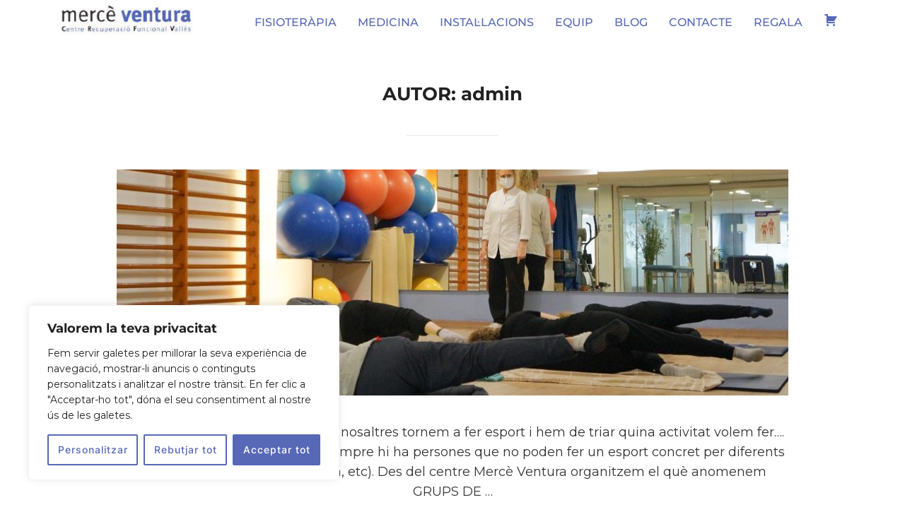

--- FILE ---
content_type: text/html; charset=UTF-8
request_url: https://crfvalles.com/author/admin/
body_size: 118035
content:
<!DOCTYPE html>
<html lang="ca" class="no-js">
<head>
	<meta charset="UTF-8" />
	<meta name="viewport" content="width=device-width, initial-scale=1" />
	<script>(function(html){html.className = html.className.replace(/\bno-js\b/,'js')})(document.documentElement);</script>
<meta name='robots' content='index, follow, max-image-preview:large, max-snippet:-1, max-video-preview:-1' />

	<!-- This site is optimized with the Yoast SEO plugin v21.7 - https://yoast.com/wordpress/plugins/seo/ -->
	<title>admin, autor en CRF Vallès</title>
	<link rel="canonical" href="https://crfvalles.com/author/admin/" />
	<link rel="next" href="https://crfvalles.com/author/admin/page/2/" />
	<meta property="og:locale" content="ca_ES" />
	<meta property="og:type" content="profile" />
	<meta property="og:title" content="admin, autor en CRF Vallès" />
	<meta property="og:url" content="https://crfvalles.com/author/admin/" />
	<meta property="og:site_name" content="CRF Vallès" />
	<meta property="og:image" content="https://secure.gravatar.com/avatar/?s=500&d=mm&r=g" />
	<meta name="twitter:card" content="summary_large_image" />
	<script type="application/ld+json" class="yoast-schema-graph">{"@context":"https://schema.org","@graph":[{"@type":"ProfilePage","@id":"https://crfvalles.com/author/admin/","url":"https://crfvalles.com/author/admin/","name":"admin, autor en CRF Vallès","isPartOf":{"@id":"https://crfvalles.com/#website"},"primaryImageOfPage":{"@id":"https://crfvalles.com/author/admin/#primaryimage"},"image":{"@id":"https://crfvalles.com/author/admin/#primaryimage"},"thumbnailUrl":"https://crfvalles.com/wp-content/uploads/2024/05/Grup-columna-canvi-Blog.jpg","inLanguage":"ca","potentialAction":[{"@type":"ReadAction","target":["https://crfvalles.com/author/admin/"]}]},{"@type":"ImageObject","inLanguage":"ca","@id":"https://crfvalles.com/author/admin/#primaryimage","url":"https://crfvalles.com/wp-content/uploads/2024/05/Grup-columna-canvi-Blog.jpg","contentUrl":"https://crfvalles.com/wp-content/uploads/2024/05/Grup-columna-canvi-Blog.jpg","width":1350,"height":685},{"@type":"WebSite","@id":"https://crfvalles.com/#website","url":"https://crfvalles.com/","name":"CRF Vallès","description":"En Bones mans","publisher":{"@id":"https://crfvalles.com/#organization"},"potentialAction":[{"@type":"SearchAction","target":{"@type":"EntryPoint","urlTemplate":"https://crfvalles.com/?s={search_term_string}"},"query-input":"required name=search_term_string"}],"inLanguage":"ca"},{"@type":"Organization","@id":"https://crfvalles.com/#organization","name":"CRF Vallès","url":"https://crfvalles.com/","logo":{"@type":"ImageObject","inLanguage":"ca","@id":"https://crfvalles.com/#/schema/logo/image/","url":"https://crfvalles.com/wp-content/uploads/2023/10/cropped-logo_crfvalles-1.jpeg","contentUrl":"https://crfvalles.com/wp-content/uploads/2023/10/cropped-logo_crfvalles-1.jpeg","width":216,"height":49,"caption":"CRF Vallès"},"image":{"@id":"https://crfvalles.com/#/schema/logo/image/"}},{"@type":"Person","@id":"https://crfvalles.com/#/schema/person/4fabaa37df8e3b582c53f881503517e0","name":"admin","image":{"@type":"ImageObject","inLanguage":"ca","@id":"https://crfvalles.com/#/schema/person/image/","url":"https://secure.gravatar.com/avatar/?s=96&d=mm&r=g","contentUrl":"https://secure.gravatar.com/avatar/?s=96&d=mm&r=g","caption":"admin"},"mainEntityOfPage":{"@id":"https://crfvalles.com/author/admin/"}}]}</script>
	<!-- / Yoast SEO plugin. -->


<link rel='dns-prefetch' href='//www.googletagmanager.com' />
<link rel='dns-prefetch' href='//use.fontawesome.com' />
<link rel="alternate" type="application/rss+xml" title="CRF Vallès &raquo; Canal d&#039;informació" href="https://crfvalles.com/feed/" />
<link rel="alternate" type="application/rss+xml" title="CRF Vallès &raquo; Canal dels comentaris" href="https://crfvalles.com/comments/feed/" />
<link rel="alternate" type="application/rss+xml" title="CRF Vallès &raquo; Entrades per al canal admin" href="https://crfvalles.com/author/admin/feed/" />
<style id='wp-img-auto-sizes-contain-inline-css'>
img:is([sizes=auto i],[sizes^="auto," i]){contain-intrinsic-size:3000px 1500px}
/*# sourceURL=wp-img-auto-sizes-contain-inline-css */
</style>
<link rel='stylesheet' id='wc-blocks-checkout-style-css' href='https://crfvalles.com/wp-content/plugins/woocommerce-payments/dist/blocks-checkout.css?ver=1.0' media='all' />
<style id='wp-emoji-styles-inline-css'>

	img.wp-smiley, img.emoji {
		display: inline !important;
		border: none !important;
		box-shadow: none !important;
		height: 1em !important;
		width: 1em !important;
		margin: 0 0.07em !important;
		vertical-align: -0.1em !important;
		background: none !important;
		padding: 0 !important;
	}
/*# sourceURL=wp-emoji-styles-inline-css */
</style>
<link rel='stylesheet' id='wp-block-library-css' href='https://crfvalles.com/wp-includes/css/dist/block-library/style.min.css?ver=6.9' media='all' />
<style id='wp-block-heading-inline-css'>
h1:where(.wp-block-heading).has-background,h2:where(.wp-block-heading).has-background,h3:where(.wp-block-heading).has-background,h4:where(.wp-block-heading).has-background,h5:where(.wp-block-heading).has-background,h6:where(.wp-block-heading).has-background{padding:1.25em 2.375em}h1.has-text-align-left[style*=writing-mode]:where([style*=vertical-lr]),h1.has-text-align-right[style*=writing-mode]:where([style*=vertical-rl]),h2.has-text-align-left[style*=writing-mode]:where([style*=vertical-lr]),h2.has-text-align-right[style*=writing-mode]:where([style*=vertical-rl]),h3.has-text-align-left[style*=writing-mode]:where([style*=vertical-lr]),h3.has-text-align-right[style*=writing-mode]:where([style*=vertical-rl]),h4.has-text-align-left[style*=writing-mode]:where([style*=vertical-lr]),h4.has-text-align-right[style*=writing-mode]:where([style*=vertical-rl]),h5.has-text-align-left[style*=writing-mode]:where([style*=vertical-lr]),h5.has-text-align-right[style*=writing-mode]:where([style*=vertical-rl]),h6.has-text-align-left[style*=writing-mode]:where([style*=vertical-lr]),h6.has-text-align-right[style*=writing-mode]:where([style*=vertical-rl]){rotate:180deg}
/*# sourceURL=https://crfvalles.com/wp-includes/blocks/heading/style.min.css */
</style>
<style id='wp-block-paragraph-inline-css'>
.is-small-text{font-size:.875em}.is-regular-text{font-size:1em}.is-large-text{font-size:2.25em}.is-larger-text{font-size:3em}.has-drop-cap:not(:focus):first-letter{float:left;font-size:8.4em;font-style:normal;font-weight:100;line-height:.68;margin:.05em .1em 0 0;text-transform:uppercase}body.rtl .has-drop-cap:not(:focus):first-letter{float:none;margin-left:.1em}p.has-drop-cap.has-background{overflow:hidden}:root :where(p.has-background){padding:1.25em 2.375em}:where(p.has-text-color:not(.has-link-color)) a{color:inherit}p.has-text-align-left[style*="writing-mode:vertical-lr"],p.has-text-align-right[style*="writing-mode:vertical-rl"]{rotate:180deg}
/*# sourceURL=https://crfvalles.com/wp-includes/blocks/paragraph/style.min.css */
</style>
<style id='global-styles-inline-css'>
:root{--wp--preset--aspect-ratio--square: 1;--wp--preset--aspect-ratio--4-3: 4/3;--wp--preset--aspect-ratio--3-4: 3/4;--wp--preset--aspect-ratio--3-2: 3/2;--wp--preset--aspect-ratio--2-3: 2/3;--wp--preset--aspect-ratio--16-9: 16/9;--wp--preset--aspect-ratio--9-16: 9/16;--wp--preset--color--black: #000000;--wp--preset--color--cyan-bluish-gray: #abb8c3;--wp--preset--color--white: #ffffff;--wp--preset--color--pale-pink: #f78da7;--wp--preset--color--vivid-red: #cf2e2e;--wp--preset--color--luminous-vivid-orange: #ff6900;--wp--preset--color--luminous-vivid-amber: #fcb900;--wp--preset--color--light-green-cyan: #7bdcb5;--wp--preset--color--vivid-green-cyan: #00d084;--wp--preset--color--pale-cyan-blue: #8ed1fc;--wp--preset--color--vivid-cyan-blue: #0693e3;--wp--preset--color--vivid-purple: #9b51e0;--wp--preset--gradient--vivid-cyan-blue-to-vivid-purple: linear-gradient(135deg,rgb(6,147,227) 0%,rgb(155,81,224) 100%);--wp--preset--gradient--light-green-cyan-to-vivid-green-cyan: linear-gradient(135deg,rgb(122,220,180) 0%,rgb(0,208,130) 100%);--wp--preset--gradient--luminous-vivid-amber-to-luminous-vivid-orange: linear-gradient(135deg,rgb(252,185,0) 0%,rgb(255,105,0) 100%);--wp--preset--gradient--luminous-vivid-orange-to-vivid-red: linear-gradient(135deg,rgb(255,105,0) 0%,rgb(207,46,46) 100%);--wp--preset--gradient--very-light-gray-to-cyan-bluish-gray: linear-gradient(135deg,rgb(238,238,238) 0%,rgb(169,184,195) 100%);--wp--preset--gradient--cool-to-warm-spectrum: linear-gradient(135deg,rgb(74,234,220) 0%,rgb(151,120,209) 20%,rgb(207,42,186) 40%,rgb(238,44,130) 60%,rgb(251,105,98) 80%,rgb(254,248,76) 100%);--wp--preset--gradient--blush-light-purple: linear-gradient(135deg,rgb(255,206,236) 0%,rgb(152,150,240) 100%);--wp--preset--gradient--blush-bordeaux: linear-gradient(135deg,rgb(254,205,165) 0%,rgb(254,45,45) 50%,rgb(107,0,62) 100%);--wp--preset--gradient--luminous-dusk: linear-gradient(135deg,rgb(255,203,112) 0%,rgb(199,81,192) 50%,rgb(65,88,208) 100%);--wp--preset--gradient--pale-ocean: linear-gradient(135deg,rgb(255,245,203) 0%,rgb(182,227,212) 50%,rgb(51,167,181) 100%);--wp--preset--gradient--electric-grass: linear-gradient(135deg,rgb(202,248,128) 0%,rgb(113,206,126) 100%);--wp--preset--gradient--midnight: linear-gradient(135deg,rgb(2,3,129) 0%,rgb(40,116,252) 100%);--wp--preset--font-size--small: 13px;--wp--preset--font-size--medium: 20px;--wp--preset--font-size--large: 36px;--wp--preset--font-size--x-large: 42px;--wp--preset--spacing--20: 0.44rem;--wp--preset--spacing--30: 0.67rem;--wp--preset--spacing--40: 1rem;--wp--preset--spacing--50: 1.5rem;--wp--preset--spacing--60: 2.25rem;--wp--preset--spacing--70: 3.38rem;--wp--preset--spacing--80: 5.06rem;--wp--preset--shadow--natural: 6px 6px 9px rgba(0, 0, 0, 0.2);--wp--preset--shadow--deep: 12px 12px 50px rgba(0, 0, 0, 0.4);--wp--preset--shadow--sharp: 6px 6px 0px rgba(0, 0, 0, 0.2);--wp--preset--shadow--outlined: 6px 6px 0px -3px rgb(255, 255, 255), 6px 6px rgb(0, 0, 0);--wp--preset--shadow--crisp: 6px 6px 0px rgb(0, 0, 0);}:where(.is-layout-flex){gap: 0.5em;}:where(.is-layout-grid){gap: 0.5em;}body .is-layout-flex{display: flex;}.is-layout-flex{flex-wrap: wrap;align-items: center;}.is-layout-flex > :is(*, div){margin: 0;}body .is-layout-grid{display: grid;}.is-layout-grid > :is(*, div){margin: 0;}:where(.wp-block-columns.is-layout-flex){gap: 2em;}:where(.wp-block-columns.is-layout-grid){gap: 2em;}:where(.wp-block-post-template.is-layout-flex){gap: 1.25em;}:where(.wp-block-post-template.is-layout-grid){gap: 1.25em;}.has-black-color{color: var(--wp--preset--color--black) !important;}.has-cyan-bluish-gray-color{color: var(--wp--preset--color--cyan-bluish-gray) !important;}.has-white-color{color: var(--wp--preset--color--white) !important;}.has-pale-pink-color{color: var(--wp--preset--color--pale-pink) !important;}.has-vivid-red-color{color: var(--wp--preset--color--vivid-red) !important;}.has-luminous-vivid-orange-color{color: var(--wp--preset--color--luminous-vivid-orange) !important;}.has-luminous-vivid-amber-color{color: var(--wp--preset--color--luminous-vivid-amber) !important;}.has-light-green-cyan-color{color: var(--wp--preset--color--light-green-cyan) !important;}.has-vivid-green-cyan-color{color: var(--wp--preset--color--vivid-green-cyan) !important;}.has-pale-cyan-blue-color{color: var(--wp--preset--color--pale-cyan-blue) !important;}.has-vivid-cyan-blue-color{color: var(--wp--preset--color--vivid-cyan-blue) !important;}.has-vivid-purple-color{color: var(--wp--preset--color--vivid-purple) !important;}.has-black-background-color{background-color: var(--wp--preset--color--black) !important;}.has-cyan-bluish-gray-background-color{background-color: var(--wp--preset--color--cyan-bluish-gray) !important;}.has-white-background-color{background-color: var(--wp--preset--color--white) !important;}.has-pale-pink-background-color{background-color: var(--wp--preset--color--pale-pink) !important;}.has-vivid-red-background-color{background-color: var(--wp--preset--color--vivid-red) !important;}.has-luminous-vivid-orange-background-color{background-color: var(--wp--preset--color--luminous-vivid-orange) !important;}.has-luminous-vivid-amber-background-color{background-color: var(--wp--preset--color--luminous-vivid-amber) !important;}.has-light-green-cyan-background-color{background-color: var(--wp--preset--color--light-green-cyan) !important;}.has-vivid-green-cyan-background-color{background-color: var(--wp--preset--color--vivid-green-cyan) !important;}.has-pale-cyan-blue-background-color{background-color: var(--wp--preset--color--pale-cyan-blue) !important;}.has-vivid-cyan-blue-background-color{background-color: var(--wp--preset--color--vivid-cyan-blue) !important;}.has-vivid-purple-background-color{background-color: var(--wp--preset--color--vivid-purple) !important;}.has-black-border-color{border-color: var(--wp--preset--color--black) !important;}.has-cyan-bluish-gray-border-color{border-color: var(--wp--preset--color--cyan-bluish-gray) !important;}.has-white-border-color{border-color: var(--wp--preset--color--white) !important;}.has-pale-pink-border-color{border-color: var(--wp--preset--color--pale-pink) !important;}.has-vivid-red-border-color{border-color: var(--wp--preset--color--vivid-red) !important;}.has-luminous-vivid-orange-border-color{border-color: var(--wp--preset--color--luminous-vivid-orange) !important;}.has-luminous-vivid-amber-border-color{border-color: var(--wp--preset--color--luminous-vivid-amber) !important;}.has-light-green-cyan-border-color{border-color: var(--wp--preset--color--light-green-cyan) !important;}.has-vivid-green-cyan-border-color{border-color: var(--wp--preset--color--vivid-green-cyan) !important;}.has-pale-cyan-blue-border-color{border-color: var(--wp--preset--color--pale-cyan-blue) !important;}.has-vivid-cyan-blue-border-color{border-color: var(--wp--preset--color--vivid-cyan-blue) !important;}.has-vivid-purple-border-color{border-color: var(--wp--preset--color--vivid-purple) !important;}.has-vivid-cyan-blue-to-vivid-purple-gradient-background{background: var(--wp--preset--gradient--vivid-cyan-blue-to-vivid-purple) !important;}.has-light-green-cyan-to-vivid-green-cyan-gradient-background{background: var(--wp--preset--gradient--light-green-cyan-to-vivid-green-cyan) !important;}.has-luminous-vivid-amber-to-luminous-vivid-orange-gradient-background{background: var(--wp--preset--gradient--luminous-vivid-amber-to-luminous-vivid-orange) !important;}.has-luminous-vivid-orange-to-vivid-red-gradient-background{background: var(--wp--preset--gradient--luminous-vivid-orange-to-vivid-red) !important;}.has-very-light-gray-to-cyan-bluish-gray-gradient-background{background: var(--wp--preset--gradient--very-light-gray-to-cyan-bluish-gray) !important;}.has-cool-to-warm-spectrum-gradient-background{background: var(--wp--preset--gradient--cool-to-warm-spectrum) !important;}.has-blush-light-purple-gradient-background{background: var(--wp--preset--gradient--blush-light-purple) !important;}.has-blush-bordeaux-gradient-background{background: var(--wp--preset--gradient--blush-bordeaux) !important;}.has-luminous-dusk-gradient-background{background: var(--wp--preset--gradient--luminous-dusk) !important;}.has-pale-ocean-gradient-background{background: var(--wp--preset--gradient--pale-ocean) !important;}.has-electric-grass-gradient-background{background: var(--wp--preset--gradient--electric-grass) !important;}.has-midnight-gradient-background{background: var(--wp--preset--gradient--midnight) !important;}.has-small-font-size{font-size: var(--wp--preset--font-size--small) !important;}.has-medium-font-size{font-size: var(--wp--preset--font-size--medium) !important;}.has-large-font-size{font-size: var(--wp--preset--font-size--large) !important;}.has-x-large-font-size{font-size: var(--wp--preset--font-size--x-large) !important;}
/*# sourceURL=global-styles-inline-css */
</style>
<style id='core-block-supports-inline-css'>
.wp-elements-2609112e5237152b62361718ca6fe790 a:where(:not(.wp-element-button)){color:#5768b6;}.wp-elements-2033e7de6669f78f0f9338297249c723 a:where(:not(.wp-element-button)){color:#5768b6;}.wp-elements-a5b37196d9ca903110484898a1da818c a:where(:not(.wp-element-button)){color:#5768b6;}.wp-elements-097e238e688f9bb3af2b78c2872f2a88 a:where(:not(.wp-element-button)){color:#5768b6;}.wp-elements-58fb19b27f405a6311c25ee0a0efd55f a:where(:not(.wp-element-button)){color:#5768b6;}.wp-elements-0a1a2b5a18faa3523fc83f3ed67a28f9 a:where(:not(.wp-element-button)){color:#5768b6;}.wp-elements-b00dc8b94ca89fb9e2dc9ee27814d8cd a:where(:not(.wp-element-button)){color:#5768b6;}.wp-elements-d9d8c948106994d1ddea14eae4e98aa8 a:where(:not(.wp-element-button)){color:#5768b6;}.wp-elements-fba125baa61cb286c9d8fbd51c8043c7 a:where(:not(.wp-element-button)){color:#5768b6;}
/*# sourceURL=core-block-supports-inline-css */
</style>

<link rel='stylesheet' id='swiper-css-css' href='https://crfvalles.com/wp-content/plugins/instagram-widget-by-wpzoom/dist/styles/library/swiper.css?ver=7.4.1' media='all' />
<link rel='stylesheet' id='dashicons-css' href='https://crfvalles.com/wp-includes/css/dashicons.min.css?ver=6.9' media='all' />
<link rel='stylesheet' id='magnific-popup-css' href='https://crfvalles.com/wp-content/plugins/instagram-widget-by-wpzoom/dist/styles/library/magnific-popup.css?ver=2.1.9' media='all' />
<link rel='stylesheet' id='wpz-insta_block-frontend-style-css' href='https://crfvalles.com/wp-content/plugins/instagram-widget-by-wpzoom/dist/styles/frontend/index.css?ver=88334af8e7b2e2d861de8f44ef434a93' media='all' />
<style id='classic-theme-styles-inline-css'>
/*! This file is auto-generated */
.wp-block-button__link{color:#fff;background-color:#32373c;border-radius:9999px;box-shadow:none;text-decoration:none;padding:calc(.667em + 2px) calc(1.333em + 2px);font-size:1.125em}.wp-block-file__button{background:#32373c;color:#fff;text-decoration:none}
/*# sourceURL=/wp-includes/css/classic-themes.min.css */
</style>
<link rel='stylesheet' id='bwg_fonts-css' href='https://crfvalles.com/wp-content/plugins/photo-gallery/css/bwg-fonts/fonts.css?ver=0.0.1' media='all' />
<link rel='stylesheet' id='sumoselect-css' href='https://crfvalles.com/wp-content/plugins/photo-gallery/css/sumoselect.min.css?ver=3.4.6' media='all' />
<link rel='stylesheet' id='mCustomScrollbar-css' href='https://crfvalles.com/wp-content/plugins/photo-gallery/css/jquery.mCustomScrollbar.min.css?ver=3.1.5' media='all' />
<link rel='stylesheet' id='bwg_googlefonts-css' href='https://fonts.googleapis.com/css?family=Ubuntu&#038;subset=greek,latin,greek-ext,vietnamese,cyrillic-ext,latin-ext,cyrillic' media='all' />
<link rel='stylesheet' id='bwg_frontend-css' href='https://crfvalles.com/wp-content/plugins/photo-gallery/css/styles.min.css?ver=1.8.18' media='all' />
<link rel='stylesheet' id='woocommerce-layout-css' href='https://crfvalles.com/wp-content/plugins/woocommerce/assets/css/woocommerce-layout.css?ver=8.4.2' media='all' />
<link rel='stylesheet' id='woocommerce-smallscreen-css' href='https://crfvalles.com/wp-content/plugins/woocommerce/assets/css/woocommerce-smallscreen.css?ver=8.4.2' media='only screen and (max-width: 768px)' />
<link rel='stylesheet' id='woocommerce-general-css' href='https://crfvalles.com/wp-content/plugins/woocommerce/assets/css/woocommerce.css?ver=8.4.2' media='all' />
<style id='woocommerce-inline-inline-css'>
.woocommerce form .form-row .required { visibility: visible; }
/*# sourceURL=woocommerce-inline-inline-css */
</style>
<link rel='stylesheet' id='wp-show-posts-css' href='https://crfvalles.com/wp-content/plugins/wp-show-posts/css/wp-show-posts-min.css?ver=1.1.4' media='all' />
<link rel='stylesheet' id='inspiro-google-fonts-css' href='https://crfvalles.com/wp-content/fonts/a422977840420bc3555a90da520b8bbd.css?ver=1.7.13' media='all' />
<link rel='stylesheet' id='inspiro-style-css' href='https://crfvalles.com/wp-content/themes/inspiro/assets/css/minified/style.min.css?ver=1.7.13' media='all' />
<style id='inspiro-style-inline-css'>
body, button, input, select, textarea {
font-family: 'Inter', sans-serif;
font-weight: 400;
}
@media screen and (min-width: 782px) {
body, button, input, select, textarea {
font-size: 16px;
line-height: 1.8;
} }
body:not(.wp-custom-logo) a.custom-logo-text {
font-family: 'Montserrat', sans-serif;
font-weight: 700;
text-transform: uppercase;
}
@media screen and (min-width: 782px) {
body:not(.wp-custom-logo) a.custom-logo-text {
font-size: 26px;
line-height: 1.8;
} }
h1, h2, h3, h4, h5, h6, .home.blog .entry-title, .page .entry-title, .page-title, #comments>h3, #respond>h3, .entry-footer {
font-weight: 700;
line-height: 1.4;
}
.site-title {
font-family: 'Inter', sans-serif;
font-weight: 700;
line-height: 1.25;
}
@media screen and (min-width: 782px) {
.site-title {
font-size: 80px;
} }
.site-description {
font-family: 'Inter', sans-serif;
line-height: 1.8;
}
@media screen and (min-width: 782px) {
.site-description {
font-size: 20px;
} }
.custom-header-button {
font-family: 'Inter', sans-serif;
line-height: 1.8;
}
@media screen and (min-width: 782px) {
.custom-header-button {
font-size: 16px;
} }
.navbar-nav a {
font-family: 'Montserrat', sans-serif;
font-weight: 500;
line-height: 1.8;
}
@media screen and (min-width: 782px) {
.navbar-nav a {
font-size: 16px;
} }
@media screen and (max-width: 64em) {
.navbar-nav li a {
font-family: 'Montserrat', sans-serif;
font-size: 16px;
font-weight: 600;
text-transform: uppercase;
line-height: 1.8;
} }

/*# sourceURL=inspiro-style-inline-css */
</style>
<link rel='stylesheet' id='wpzoom-social-icons-socicon-css' href='https://crfvalles.com/wp-content/plugins/social-icons-widget-by-wpzoom/assets/css/wpzoom-socicon.css?ver=1696428012' media='all' />
<link rel='stylesheet' id='wpzoom-social-icons-genericons-css' href='https://crfvalles.com/wp-content/plugins/social-icons-widget-by-wpzoom/assets/css/genericons.css?ver=1696428012' media='all' />
<link rel='stylesheet' id='wpzoom-social-icons-academicons-css' href='https://crfvalles.com/wp-content/plugins/social-icons-widget-by-wpzoom/assets/css/academicons.min.css?ver=1696428012' media='all' />
<link rel='stylesheet' id='wpzoom-social-icons-font-awesome-3-css' href='https://crfvalles.com/wp-content/plugins/social-icons-widget-by-wpzoom/assets/css/font-awesome-3.min.css?ver=1696428012' media='all' />
<link rel='stylesheet' id='wpzoom-social-icons-styles-css' href='https://crfvalles.com/wp-content/plugins/social-icons-widget-by-wpzoom/assets/css/wpzoom-social-icons-styles.css?ver=1696428012' media='all' />
<link rel='stylesheet' id='font-awesome-official-css' href='https://use.fontawesome.com/releases/v6.3.0/css/all.css' media='all' integrity="sha384-nYX0jQk7JxCp1jdj3j2QdJbEJaTvTlhexnpMjwIkYQLdk9ZE3/g8CBw87XP2N0pR" crossorigin="anonymous" />
<link rel='preload' as='font'  id='wpzoom-social-icons-font-academicons-woff2-css' href='https://crfvalles.com/wp-content/plugins/social-icons-widget-by-wpzoom/assets/font/academicons.woff2?v=1.9.2' type='font/woff2' crossorigin />
<link rel='preload' as='font'  id='wpzoom-social-icons-font-fontawesome-3-woff2-css' href='https://crfvalles.com/wp-content/plugins/social-icons-widget-by-wpzoom/assets/font/fontawesome-webfont.woff2?v=4.7.0' type='font/woff2' crossorigin />
<link rel='preload' as='font'  id='wpzoom-social-icons-font-genericons-woff-css' href='https://crfvalles.com/wp-content/plugins/social-icons-widget-by-wpzoom/assets/font/Genericons.woff' type='font/woff' crossorigin />
<link rel='preload' as='font'  id='wpzoom-social-icons-font-socicon-woff2-css' href='https://crfvalles.com/wp-content/plugins/social-icons-widget-by-wpzoom/assets/font/socicon.woff2?v=4.2.14' type='font/woff2' crossorigin />
<link rel='stylesheet' id='font-awesome-official-v4shim-css' href='https://use.fontawesome.com/releases/v6.3.0/css/v4-shims.css' media='all' integrity="sha384-SQz6YOYE9rzJdPMcxCxNEmEuaYeT0ayZY/ZxArYWtTnvBwcfHI6rCwtgsOonZ+08" crossorigin="anonymous" />
<script id="cookie-law-info-js-extra">
var _ckyConfig = {"_ipData":[],"_assetsURL":"https://crfvalles.com/wp-content/plugins/cookie-law-info/lite/frontend/images/","_publicURL":"https://crfvalles.com","_expiry":"365","_categories":[{"name":"Necess\u00e0ria","slug":"necessary","isNecessary":true,"ccpaDoNotSell":true,"cookies":[],"active":true,"defaultConsent":{"gdpr":true,"ccpa":true}},{"name":"Funcional","slug":"functional","isNecessary":false,"ccpaDoNotSell":true,"cookies":[],"active":true,"defaultConsent":{"gdpr":false,"ccpa":false}},{"name":"Anal\u00edtica","slug":"analytics","isNecessary":false,"ccpaDoNotSell":true,"cookies":[],"active":true,"defaultConsent":{"gdpr":false,"ccpa":false}},{"name":"El rendiment","slug":"performance","isNecessary":false,"ccpaDoNotSell":true,"cookies":[],"active":true,"defaultConsent":{"gdpr":false,"ccpa":false}},{"name":"Anunci","slug":"advertisement","isNecessary":false,"ccpaDoNotSell":true,"cookies":[],"active":true,"defaultConsent":{"gdpr":false,"ccpa":false}}],"_activeLaw":"gdpr","_rootDomain":"","_block":"1","_showBanner":"1","_bannerConfig":{"settings":{"type":"box","position":"bottom-left","applicableLaw":"gdpr"},"behaviours":{"reloadBannerOnAccept":false,"loadAnalyticsByDefault":false,"animations":{"onLoad":"animate","onHide":"sticky"}},"config":{"revisitConsent":{"status":true,"tag":"revisit-consent","position":"bottom-left","meta":{"url":"#"},"styles":{"background-color":"#5768B6"},"elements":{"title":{"type":"text","tag":"revisit-consent-title","status":true,"styles":{"color":"#0056a7"}}}},"preferenceCenter":{"toggle":{"status":true,"tag":"detail-category-toggle","type":"toggle","states":{"active":{"styles":{"background-color":"#1863DC"}},"inactive":{"styles":{"background-color":"#D0D5D2"}}}}},"categoryPreview":{"status":false,"toggle":{"status":true,"tag":"detail-category-preview-toggle","type":"toggle","states":{"active":{"styles":{"background-color":"#1863DC"}},"inactive":{"styles":{"background-color":"#D0D5D2"}}}}},"videoPlaceholder":{"status":true,"styles":{"background-color":"#000000","border-color":"#000000","color":"#ffffff"}},"readMore":{"status":false,"tag":"readmore-button","type":"link","meta":{"noFollow":true,"newTab":true},"styles":{"color":"#5768B6","background-color":"transparent","border-color":"transparent"}},"auditTable":{"status":true},"optOption":{"status":true,"toggle":{"status":true,"tag":"optout-option-toggle","type":"toggle","states":{"active":{"styles":{"background-color":"#1863dc"}},"inactive":{"styles":{"background-color":"#FFFFFF"}}}}}}},"_version":"3.1.4","_logConsent":"1","_tags":[{"tag":"accept-button","styles":{"color":"#FFFFFF","background-color":"#5768B6","border-color":"#5768B6"}},{"tag":"reject-button","styles":{"color":"#5768B6","background-color":"transparent","border-color":"#5768B6"}},{"tag":"settings-button","styles":{"color":"#5768B6","background-color":"transparent","border-color":"#5768B6"}},{"tag":"readmore-button","styles":{"color":"#5768B6","background-color":"transparent","border-color":"transparent"}},{"tag":"donotsell-button","styles":{"color":"#1863DC","background-color":"transparent","border-color":"transparent"}},{"tag":"accept-button","styles":{"color":"#FFFFFF","background-color":"#5768B6","border-color":"#5768B6"}},{"tag":"revisit-consent","styles":{"background-color":"#5768B6"}}],"_shortCodes":[{"key":"cky_readmore","content":"\u003Ca href=\"#\" class=\"cky-policy\" aria-label=\"Pol\u00edtica de cookies\" target=\"_blank\" rel=\"noopener\" data-cky-tag=\"readmore-button\"\u003EPol\u00edtica de cookies\u003C/a\u003E","tag":"readmore-button","status":false,"attributes":{"rel":"nofollow","target":"_blank"}},{"key":"cky_show_desc","content":"\u003Cbutton class=\"cky-show-desc-btn\" data-cky-tag=\"show-desc-button\" aria-label=\"Mostrar m\u00e9s\"\u003EMostrar m\u00e9s\u003C/button\u003E","tag":"show-desc-button","status":true,"attributes":[]},{"key":"cky_hide_desc","content":"\u003Cbutton class=\"cky-show-desc-btn\" data-cky-tag=\"hide-desc-button\" aria-label=\"Mostrar menys\"\u003EMostrar menys\u003C/button\u003E","tag":"hide-desc-button","status":true,"attributes":[]},{"key":"cky_category_toggle_label","content":"[cky_{{status}}_category_label] [cky_preference_{{category_slug}}_title]","tag":"","status":true,"attributes":[]},{"key":"cky_enable_category_label","content":"Permitir","tag":"","status":true,"attributes":[]},{"key":"cky_disable_category_label","content":"Desactivar","tag":"","status":true,"attributes":[]},{"key":"cky_video_placeholder","content":"\u003Cdiv class=\"video-placeholder-normal\" data-cky-tag=\"video-placeholder\" id=\"[UNIQUEID]\"\u003E\u003Cp class=\"video-placeholder-text-normal\" data-cky-tag=\"placeholder-title\"\u003ESi us plau, accepti el consentiment de les galetes.\u003C/p\u003E\u003C/div\u003E","tag":"","status":true,"attributes":[]},{"key":"cky_enable_optout_label","content":"Permitir","tag":"","status":true,"attributes":[]},{"key":"cky_disable_optout_label","content":"Desactivar","tag":"","status":true,"attributes":[]},{"key":"cky_optout_toggle_label","content":"[cky_{{status}}_optout_label] [cky_optout_option_title]","tag":"","status":true,"attributes":[]},{"key":"cky_optout_option_title","content":"No vendan ni compartan mi informaci\u00f3n personal","tag":"","status":true,"attributes":[]},{"key":"cky_optout_close_label","content":"Cerca","tag":"","status":true,"attributes":[]}],"_rtl":"","_providersToBlock":[]};
var _ckyStyles = {"css":".cky-overlay{background: #000000; opacity: 0.4; position: fixed; top: 0; left: 0; width: 100%; height: 100%; z-index: 99999999;}.cky-hide{display: none;}.cky-btn-revisit-wrapper{display: flex; align-items: center; justify-content: center; background: #0056a7; width: 45px; height: 45px; border-radius: 50%; position: fixed; z-index: 999999; cursor: pointer;}.cky-revisit-bottom-left{bottom: 15px; left: 15px;}.cky-revisit-bottom-right{bottom: 15px; right: 15px;}.cky-btn-revisit-wrapper .cky-btn-revisit{display: flex; align-items: center; justify-content: center; background: none; border: none; cursor: pointer; position: relative; margin: 0; padding: 0;}.cky-btn-revisit-wrapper .cky-btn-revisit img{max-width: fit-content; margin: 0; height: 30px; width: 30px;}.cky-revisit-bottom-left:hover::before{content: attr(data-tooltip); position: absolute; background: #4e4b66; color: #ffffff; left: calc(100% + 7px); font-size: 12px; line-height: 16px; width: max-content; padding: 4px 8px; border-radius: 4px;}.cky-revisit-bottom-left:hover::after{position: absolute; content: \"\"; border: 5px solid transparent; left: calc(100% + 2px); border-left-width: 0; border-right-color: #4e4b66;}.cky-revisit-bottom-right:hover::before{content: attr(data-tooltip); position: absolute; background: #4e4b66; color: #ffffff; right: calc(100% + 7px); font-size: 12px; line-height: 16px; width: max-content; padding: 4px 8px; border-radius: 4px;}.cky-revisit-bottom-right:hover::after{position: absolute; content: \"\"; border: 5px solid transparent; right: calc(100% + 2px); border-right-width: 0; border-left-color: #4e4b66;}.cky-revisit-hide{display: none;}.cky-consent-container{position: fixed; width: 440px; box-sizing: border-box; z-index: 9999999; border-radius: 6px;}.cky-consent-container .cky-consent-bar{background: #ffffff; border: 1px solid; padding: 20px 26px; box-shadow: 0 -1px 10px 0 #acabab4d; border-radius: 6px;}.cky-box-bottom-left{bottom: 40px; left: 40px;}.cky-box-bottom-right{bottom: 40px; right: 40px;}.cky-box-top-left{top: 40px; left: 40px;}.cky-box-top-right{top: 40px; right: 40px;}.cky-custom-brand-logo-wrapper .cky-custom-brand-logo{width: 100px; height: auto; margin: 0 0 12px 0;}.cky-notice .cky-title{color: #212121; font-weight: 700; font-size: 18px; line-height: 24px; margin: 0 0 12px 0;}.cky-notice-des *,.cky-preference-content-wrapper *,.cky-accordion-header-des *,.cky-gpc-wrapper .cky-gpc-desc *{font-size: 14px;}.cky-notice-des{color: #212121; font-size: 14px; line-height: 24px; font-weight: 400;}.cky-notice-des img{height: 25px; width: 25px;}.cky-consent-bar .cky-notice-des p,.cky-gpc-wrapper .cky-gpc-desc p,.cky-preference-body-wrapper .cky-preference-content-wrapper p,.cky-accordion-header-wrapper .cky-accordion-header-des p,.cky-cookie-des-table li div:last-child p{color: inherit; margin-top: 0;}.cky-notice-des P:last-child,.cky-preference-content-wrapper p:last-child,.cky-cookie-des-table li div:last-child p:last-child,.cky-gpc-wrapper .cky-gpc-desc p:last-child{margin-bottom: 0;}.cky-notice-des a.cky-policy,.cky-notice-des button.cky-policy{font-size: 14px; color: #1863dc; white-space: nowrap; cursor: pointer; background: transparent; border: 1px solid; text-decoration: underline;}.cky-notice-des button.cky-policy{padding: 0;}.cky-notice-des a.cky-policy:focus-visible,.cky-notice-des button.cky-policy:focus-visible,.cky-preference-content-wrapper .cky-show-desc-btn:focus-visible,.cky-accordion-header .cky-accordion-btn:focus-visible,.cky-preference-header .cky-btn-close:focus-visible,.cky-switch input[type=\"checkbox\"]:focus-visible,.cky-footer-wrapper a:focus-visible,.cky-btn:focus-visible{outline: 2px solid #1863dc; outline-offset: 2px;}.cky-btn:focus:not(:focus-visible),.cky-accordion-header .cky-accordion-btn:focus:not(:focus-visible),.cky-preference-content-wrapper .cky-show-desc-btn:focus:not(:focus-visible),.cky-btn-revisit-wrapper .cky-btn-revisit:focus:not(:focus-visible),.cky-preference-header .cky-btn-close:focus:not(:focus-visible),.cky-consent-bar .cky-banner-btn-close:focus:not(:focus-visible){outline: 0;}button.cky-show-desc-btn:not(:hover):not(:active){color: #1863dc; background: transparent;}button.cky-accordion-btn:not(:hover):not(:active),button.cky-banner-btn-close:not(:hover):not(:active),button.cky-btn-revisit:not(:hover):not(:active),button.cky-btn-close:not(:hover):not(:active){background: transparent;}.cky-consent-bar button:hover,.cky-modal.cky-modal-open button:hover,.cky-consent-bar button:focus,.cky-modal.cky-modal-open button:focus{text-decoration: none;}.cky-notice-btn-wrapper{display: flex; justify-content: flex-start; align-items: center; flex-wrap: wrap; margin-top: 16px;}.cky-notice-btn-wrapper .cky-btn{text-shadow: none; box-shadow: none;}.cky-btn{flex: auto; max-width: 100%; font-size: 14px; font-family: inherit; line-height: 24px; padding: 8px; font-weight: 500; margin: 0 8px 0 0; border-radius: 2px; cursor: pointer; text-align: center; text-transform: none; min-height: 0;}.cky-btn:hover{opacity: 0.8;}.cky-btn-customize{color: #1863dc; background: transparent; border: 2px solid #1863dc;}.cky-btn-reject{color: #1863dc; background: transparent; border: 2px solid #1863dc;}.cky-btn-accept{background: #1863dc; color: #ffffff; border: 2px solid #1863dc;}.cky-btn:last-child{margin-right: 0;}@media (max-width: 576px){.cky-box-bottom-left{bottom: 0; left: 0;}.cky-box-bottom-right{bottom: 0; right: 0;}.cky-box-top-left{top: 0; left: 0;}.cky-box-top-right{top: 0; right: 0;}}@media (max-width: 440px){.cky-box-bottom-left, .cky-box-bottom-right, .cky-box-top-left, .cky-box-top-right{width: 100%; max-width: 100%;}.cky-consent-container .cky-consent-bar{padding: 20px 0;}.cky-custom-brand-logo-wrapper, .cky-notice .cky-title, .cky-notice-des, .cky-notice-btn-wrapper{padding: 0 24px;}.cky-notice-des{max-height: 40vh; overflow-y: scroll;}.cky-notice-btn-wrapper{flex-direction: column; margin-top: 0;}.cky-btn{width: 100%; margin: 10px 0 0 0;}.cky-notice-btn-wrapper .cky-btn-customize{order: 2;}.cky-notice-btn-wrapper .cky-btn-reject{order: 3;}.cky-notice-btn-wrapper .cky-btn-accept{order: 1; margin-top: 16px;}}@media (max-width: 352px){.cky-notice .cky-title{font-size: 16px;}.cky-notice-des *{font-size: 12px;}.cky-notice-des, .cky-btn{font-size: 12px;}}.cky-modal.cky-modal-open{display: flex; visibility: visible; -webkit-transform: translate(-50%, -50%); -moz-transform: translate(-50%, -50%); -ms-transform: translate(-50%, -50%); -o-transform: translate(-50%, -50%); transform: translate(-50%, -50%); top: 50%; left: 50%; transition: all 1s ease;}.cky-modal{box-shadow: 0 32px 68px rgba(0, 0, 0, 0.3); margin: 0 auto; position: fixed; max-width: 100%; background: #ffffff; top: 50%; box-sizing: border-box; border-radius: 6px; z-index: 999999999; color: #212121; -webkit-transform: translate(-50%, 100%); -moz-transform: translate(-50%, 100%); -ms-transform: translate(-50%, 100%); -o-transform: translate(-50%, 100%); transform: translate(-50%, 100%); visibility: hidden; transition: all 0s ease;}.cky-preference-center{max-height: 79vh; overflow: hidden; width: 845px; overflow: hidden; flex: 1 1 0; display: flex; flex-direction: column; border-radius: 6px;}.cky-preference-header{display: flex; align-items: center; justify-content: space-between; padding: 22px 24px; border-bottom: 1px solid;}.cky-preference-header .cky-preference-title{font-size: 18px; font-weight: 700; line-height: 24px;}.cky-preference-header .cky-btn-close{margin: 0; cursor: pointer; vertical-align: middle; padding: 0; background: none; border: none; width: auto; height: auto; min-height: 0; line-height: 0; text-shadow: none; box-shadow: none;}.cky-preference-header .cky-btn-close img{margin: 0; height: 10px; width: 10px;}.cky-preference-body-wrapper{padding: 0 24px; flex: 1; overflow: auto; box-sizing: border-box;}.cky-preference-content-wrapper,.cky-gpc-wrapper .cky-gpc-desc{font-size: 14px; line-height: 24px; font-weight: 400; padding: 12px 0;}.cky-preference-content-wrapper{border-bottom: 1px solid;}.cky-preference-content-wrapper img{height: 25px; width: 25px;}.cky-preference-content-wrapper .cky-show-desc-btn{font-size: 14px; font-family: inherit; color: #1863dc; text-decoration: none; line-height: 24px; padding: 0; margin: 0; white-space: nowrap; cursor: pointer; background: transparent; border-color: transparent; text-transform: none; min-height: 0; text-shadow: none; box-shadow: none;}.cky-accordion-wrapper{margin-bottom: 10px;}.cky-accordion{border-bottom: 1px solid;}.cky-accordion:last-child{border-bottom: none;}.cky-accordion .cky-accordion-item{display: flex; margin-top: 10px;}.cky-accordion .cky-accordion-body{display: none;}.cky-accordion.cky-accordion-active .cky-accordion-body{display: block; padding: 0 22px; margin-bottom: 16px;}.cky-accordion-header-wrapper{cursor: pointer; width: 100%;}.cky-accordion-item .cky-accordion-header{display: flex; justify-content: space-between; align-items: center;}.cky-accordion-header .cky-accordion-btn{font-size: 16px; font-family: inherit; color: #212121; line-height: 24px; background: none; border: none; font-weight: 700; padding: 0; margin: 0; cursor: pointer; text-transform: none; min-height: 0; text-shadow: none; box-shadow: none;}.cky-accordion-header .cky-always-active{color: #008000; font-weight: 600; line-height: 24px; font-size: 14px;}.cky-accordion-header-des{font-size: 14px; line-height: 24px; margin: 10px 0 16px 0;}.cky-accordion-chevron{margin-right: 22px; position: relative; cursor: pointer;}.cky-accordion-chevron-hide{display: none;}.cky-accordion .cky-accordion-chevron i::before{content: \"\"; position: absolute; border-right: 1.4px solid; border-bottom: 1.4px solid; border-color: inherit; height: 6px; width: 6px; -webkit-transform: rotate(-45deg); -moz-transform: rotate(-45deg); -ms-transform: rotate(-45deg); -o-transform: rotate(-45deg); transform: rotate(-45deg); transition: all 0.2s ease-in-out; top: 8px;}.cky-accordion.cky-accordion-active .cky-accordion-chevron i::before{-webkit-transform: rotate(45deg); -moz-transform: rotate(45deg); -ms-transform: rotate(45deg); -o-transform: rotate(45deg); transform: rotate(45deg);}.cky-audit-table{background: #f4f4f4; border-radius: 6px;}.cky-audit-table .cky-empty-cookies-text{color: inherit; font-size: 12px; line-height: 24px; margin: 0; padding: 10px;}.cky-audit-table .cky-cookie-des-table{font-size: 12px; line-height: 24px; font-weight: normal; padding: 15px 10px; border-bottom: 1px solid; border-bottom-color: inherit; margin: 0;}.cky-audit-table .cky-cookie-des-table:last-child{border-bottom: none;}.cky-audit-table .cky-cookie-des-table li{list-style-type: none; display: flex; padding: 3px 0;}.cky-audit-table .cky-cookie-des-table li:first-child{padding-top: 0;}.cky-cookie-des-table li div:first-child{width: 100px; font-weight: 600; word-break: break-word; word-wrap: break-word;}.cky-cookie-des-table li div:last-child{flex: 1; word-break: break-word; word-wrap: break-word; margin-left: 8px;}.cky-footer-shadow{display: block; width: 100%; height: 40px; background: linear-gradient(180deg, rgba(255, 255, 255, 0) 0%, #ffffff 100%); position: absolute; bottom: calc(100% - 1px);}.cky-footer-wrapper{position: relative;}.cky-prefrence-btn-wrapper{display: flex; flex-wrap: wrap; align-items: center; justify-content: center; padding: 22px 24px; border-top: 1px solid;}.cky-prefrence-btn-wrapper .cky-btn{flex: auto; max-width: 100%; text-shadow: none; box-shadow: none;}.cky-btn-preferences{color: #1863dc; background: transparent; border: 2px solid #1863dc;}.cky-preference-header,.cky-preference-body-wrapper,.cky-preference-content-wrapper,.cky-accordion-wrapper,.cky-accordion,.cky-accordion-wrapper,.cky-footer-wrapper,.cky-prefrence-btn-wrapper{border-color: inherit;}@media (max-width: 845px){.cky-modal{max-width: calc(100% - 16px);}}@media (max-width: 576px){.cky-modal{max-width: 100%;}.cky-preference-center{max-height: 100vh;}.cky-prefrence-btn-wrapper{flex-direction: column;}.cky-accordion.cky-accordion-active .cky-accordion-body{padding-right: 0;}.cky-prefrence-btn-wrapper .cky-btn{width: 100%; margin: 10px 0 0 0;}.cky-prefrence-btn-wrapper .cky-btn-reject{order: 3;}.cky-prefrence-btn-wrapper .cky-btn-accept{order: 1; margin-top: 0;}.cky-prefrence-btn-wrapper .cky-btn-preferences{order: 2;}}@media (max-width: 425px){.cky-accordion-chevron{margin-right: 15px;}.cky-notice-btn-wrapper{margin-top: 0;}.cky-accordion.cky-accordion-active .cky-accordion-body{padding: 0 15px;}}@media (max-width: 352px){.cky-preference-header .cky-preference-title{font-size: 16px;}.cky-preference-header{padding: 16px 24px;}.cky-preference-content-wrapper *, .cky-accordion-header-des *{font-size: 12px;}.cky-preference-content-wrapper, .cky-preference-content-wrapper .cky-show-more, .cky-accordion-header .cky-always-active, .cky-accordion-header-des, .cky-preference-content-wrapper .cky-show-desc-btn, .cky-notice-des a.cky-policy{font-size: 12px;}.cky-accordion-header .cky-accordion-btn{font-size: 14px;}}.cky-switch{display: flex;}.cky-switch input[type=\"checkbox\"]{position: relative; width: 44px; height: 24px; margin: 0; background: #d0d5d2; -webkit-appearance: none; border-radius: 50px; cursor: pointer; outline: 0; border: none; top: 0;}.cky-switch input[type=\"checkbox\"]:checked{background: #1863dc;}.cky-switch input[type=\"checkbox\"]:before{position: absolute; content: \"\"; height: 20px; width: 20px; left: 2px; bottom: 2px; border-radius: 50%; background-color: white; -webkit-transition: 0.4s; transition: 0.4s; margin: 0;}.cky-switch input[type=\"checkbox\"]:after{display: none;}.cky-switch input[type=\"checkbox\"]:checked:before{-webkit-transform: translateX(20px); -ms-transform: translateX(20px); transform: translateX(20px);}@media (max-width: 425px){.cky-switch input[type=\"checkbox\"]{width: 38px; height: 21px;}.cky-switch input[type=\"checkbox\"]:before{height: 17px; width: 17px;}.cky-switch input[type=\"checkbox\"]:checked:before{-webkit-transform: translateX(17px); -ms-transform: translateX(17px); transform: translateX(17px);}}.cky-consent-bar .cky-banner-btn-close{position: absolute; right: 9px; top: 5px; background: none; border: none; cursor: pointer; padding: 0; margin: 0; min-height: 0; line-height: 0; height: auto; width: auto; text-shadow: none; box-shadow: none;}.cky-consent-bar .cky-banner-btn-close img{height: 9px; width: 9px; margin: 0;}.cky-notice-group{font-size: 14px; line-height: 24px; font-weight: 400; color: #212121;}.cky-notice-btn-wrapper .cky-btn-do-not-sell{font-size: 14px; line-height: 24px; padding: 6px 0; margin: 0; font-weight: 500; background: none; border-radius: 2px; border: none; white-space: nowrap; cursor: pointer; text-align: left; color: #1863dc; background: transparent; border-color: transparent; box-shadow: none; text-shadow: none;}.cky-consent-bar .cky-banner-btn-close:focus-visible,.cky-notice-btn-wrapper .cky-btn-do-not-sell:focus-visible,.cky-opt-out-btn-wrapper .cky-btn:focus-visible,.cky-opt-out-checkbox-wrapper input[type=\"checkbox\"].cky-opt-out-checkbox:focus-visible{outline: 2px solid #1863dc; outline-offset: 2px;}@media (max-width: 440px){.cky-consent-container{width: 100%;}}@media (max-width: 352px){.cky-notice-des a.cky-policy, .cky-notice-btn-wrapper .cky-btn-do-not-sell{font-size: 12px;}}.cky-opt-out-wrapper{padding: 12px 0;}.cky-opt-out-wrapper .cky-opt-out-checkbox-wrapper{display: flex; align-items: center;}.cky-opt-out-checkbox-wrapper .cky-opt-out-checkbox-label{font-size: 16px; font-weight: 700; line-height: 24px; margin: 0 0 0 12px; cursor: pointer;}.cky-opt-out-checkbox-wrapper input[type=\"checkbox\"].cky-opt-out-checkbox{background-color: #ffffff; border: 1px solid black; width: 20px; height: 18.5px; margin: 0; -webkit-appearance: none; position: relative; display: flex; align-items: center; justify-content: center; border-radius: 2px; cursor: pointer;}.cky-opt-out-checkbox-wrapper input[type=\"checkbox\"].cky-opt-out-checkbox:checked{background-color: #1863dc; border: none;}.cky-opt-out-checkbox-wrapper input[type=\"checkbox\"].cky-opt-out-checkbox:checked::after{left: 6px; bottom: 4px; width: 7px; height: 13px; border: solid #ffffff; border-width: 0 3px 3px 0; border-radius: 2px; -webkit-transform: rotate(45deg); -ms-transform: rotate(45deg); transform: rotate(45deg); content: \"\"; position: absolute; box-sizing: border-box;}.cky-opt-out-checkbox-wrapper.cky-disabled .cky-opt-out-checkbox-label,.cky-opt-out-checkbox-wrapper.cky-disabled input[type=\"checkbox\"].cky-opt-out-checkbox{cursor: no-drop;}.cky-gpc-wrapper{margin: 0 0 0 32px;}.cky-footer-wrapper .cky-opt-out-btn-wrapper{display: flex; flex-wrap: wrap; align-items: center; justify-content: center; padding: 22px 24px;}.cky-opt-out-btn-wrapper .cky-btn{flex: auto; max-width: 100%; text-shadow: none; box-shadow: none;}.cky-opt-out-btn-wrapper .cky-btn-cancel{border: 1px solid #dedfe0; background: transparent; color: #858585;}.cky-opt-out-btn-wrapper .cky-btn-confirm{background: #1863dc; color: #ffffff; border: 1px solid #1863dc;}@media (max-width: 352px){.cky-opt-out-checkbox-wrapper .cky-opt-out-checkbox-label{font-size: 14px;}.cky-gpc-wrapper .cky-gpc-desc, .cky-gpc-wrapper .cky-gpc-desc *{font-size: 12px;}.cky-opt-out-checkbox-wrapper input[type=\"checkbox\"].cky-opt-out-checkbox{width: 16px; height: 16px;}.cky-opt-out-checkbox-wrapper input[type=\"checkbox\"].cky-opt-out-checkbox:checked::after{left: 5px; bottom: 4px; width: 3px; height: 9px;}.cky-gpc-wrapper{margin: 0 0 0 28px;}}.video-placeholder-youtube{background-size: 100% 100%; background-position: center; background-repeat: no-repeat; background-color: #b2b0b059; position: relative; display: flex; align-items: center; justify-content: center; max-width: 100%;}.video-placeholder-text-youtube{text-align: center; align-items: center; padding: 10px 16px; background-color: #000000cc; color: #ffffff; border: 1px solid; border-radius: 2px; cursor: pointer;}.video-placeholder-normal{background-image: url(\"/wp-content/plugins/cookie-law-info/lite/frontend/images/placeholder.svg\"); background-size: 80px; background-position: center; background-repeat: no-repeat; background-color: #b2b0b059; position: relative; display: flex; align-items: flex-end; justify-content: center; max-width: 100%;}.video-placeholder-text-normal{align-items: center; padding: 10px 16px; text-align: center; border: 1px solid; border-radius: 2px; cursor: pointer;}.cky-rtl{direction: rtl; text-align: right;}.cky-rtl .cky-banner-btn-close{left: 9px; right: auto;}.cky-rtl .cky-notice-btn-wrapper .cky-btn:last-child{margin-right: 8px;}.cky-rtl .cky-notice-btn-wrapper .cky-btn:first-child{margin-right: 0;}.cky-rtl .cky-notice-btn-wrapper{margin-left: 0; margin-right: 15px;}.cky-rtl .cky-prefrence-btn-wrapper .cky-btn{margin-right: 8px;}.cky-rtl .cky-prefrence-btn-wrapper .cky-btn:first-child{margin-right: 0;}.cky-rtl .cky-accordion .cky-accordion-chevron i::before{border: none; border-left: 1.4px solid; border-top: 1.4px solid; left: 12px;}.cky-rtl .cky-accordion.cky-accordion-active .cky-accordion-chevron i::before{-webkit-transform: rotate(-135deg); -moz-transform: rotate(-135deg); -ms-transform: rotate(-135deg); -o-transform: rotate(-135deg); transform: rotate(-135deg);}@media (max-width: 768px){.cky-rtl .cky-notice-btn-wrapper{margin-right: 0;}}@media (max-width: 576px){.cky-rtl .cky-notice-btn-wrapper .cky-btn:last-child{margin-right: 0;}.cky-rtl .cky-prefrence-btn-wrapper .cky-btn{margin-right: 0;}.cky-rtl .cky-accordion.cky-accordion-active .cky-accordion-body{padding: 0 22px 0 0;}}@media (max-width: 425px){.cky-rtl .cky-accordion.cky-accordion-active .cky-accordion-body{padding: 0 15px 0 0;}}.cky-rtl .cky-opt-out-btn-wrapper .cky-btn{margin-right: 12px;}.cky-rtl .cky-opt-out-btn-wrapper .cky-btn:first-child{margin-right: 0;}.cky-rtl .cky-opt-out-checkbox-wrapper .cky-opt-out-checkbox-label{margin: 0 12px 0 0;}"};
//# sourceURL=cookie-law-info-js-extra
</script>
<script src="https://crfvalles.com/wp-content/plugins/cookie-law-info/lite/frontend/js/script.min.js?ver=3.1.4" id="cookie-law-info-js"></script>
<script src="https://crfvalles.com/wp-includes/js/jquery/jquery.min.js?ver=3.7.1" id="jquery-core-js"></script>
<script src="https://crfvalles.com/wp-includes/js/jquery/jquery-migrate.min.js?ver=3.4.1" id="jquery-migrate-js"></script>
<script src="https://crfvalles.com/wp-includes/js/underscore.min.js?ver=1.13.7" id="underscore-js"></script>
<script id="wp-util-js-extra">
var _wpUtilSettings = {"ajax":{"url":"/wp-admin/admin-ajax.php"}};
//# sourceURL=wp-util-js-extra
</script>
<script src="https://crfvalles.com/wp-includes/js/wp-util.min.js?ver=6.9" id="wp-util-js"></script>
<script src="https://crfvalles.com/wp-content/plugins/instagram-widget-by-wpzoom/dist/scripts/library/magnific-popup.js?ver=1696428034" id="magnific-popup-js"></script>
<script src="https://crfvalles.com/wp-content/plugins/instagram-widget-by-wpzoom/dist/scripts/library/swiper.js?ver=7.4.1" id="swiper-js-js"></script>
<script src="https://crfvalles.com/wp-content/plugins/instagram-widget-by-wpzoom/dist/scripts/frontend/block.js?ver=bbee4d67b2da18bd1bf250c180e626bb" id="wpz-insta_block-frontend-script-js"></script>
<script src="https://crfvalles.com/wp-content/plugins/photo-gallery/js/jquery.sumoselect.min.js?ver=3.4.6" id="sumoselect-js"></script>
<script src="https://crfvalles.com/wp-content/plugins/photo-gallery/js/tocca.min.js?ver=2.0.9" id="bwg_mobile-js"></script>
<script src="https://crfvalles.com/wp-content/plugins/photo-gallery/js/jquery.mCustomScrollbar.concat.min.js?ver=3.1.5" id="mCustomScrollbar-js"></script>
<script src="https://crfvalles.com/wp-content/plugins/photo-gallery/js/jquery.fullscreen.min.js?ver=0.6.0" id="jquery-fullscreen-js"></script>
<script id="bwg_frontend-js-extra">
var bwg_objectsL10n = {"bwg_field_required":"Es requereix camp.","bwg_mail_validation":"Aix\u00f2 no \u00e9s una adre\u00e7a de correu electr\u00f2nic v\u00e0lida.","bwg_search_result":"No hi ha imatges que coincideixen amb la vostra cerca.","bwg_select_tag":"Select Tag","bwg_order_by":"Order By","bwg_search":"Cerca","bwg_show_ecommerce":"Show Ecommerce","bwg_hide_ecommerce":"Hide Ecommerce","bwg_show_comments":"Mostrar comentaris","bwg_hide_comments":"Amaga comentaris ","bwg_restore":"Restaura","bwg_maximize":"Maximitzar","bwg_fullscreen":"Pantalla completa ","bwg_exit_fullscreen":"Surt de la pantalla completa","bwg_search_tag":"SEARCH...","bwg_tag_no_match":"No tags found","bwg_all_tags_selected":"All tags selected","bwg_tags_selected":"tags selected","play":"Reprodueix","pause":"Pausa","is_pro":"","bwg_play":"Reprodueix","bwg_pause":"Pausa","bwg_hide_info":"Anterior informaci\u00f3","bwg_show_info":"Mostra la informaci\u00f3","bwg_hide_rating":"Hide rating","bwg_show_rating":"Show rating","ok":"Ok","cancel":"Cancel","select_all":"Select all","lazy_load":"0","lazy_loader":"https://crfvalles.com/wp-content/plugins/photo-gallery/images/ajax_loader.png","front_ajax":"0","bwg_tag_see_all":"see all tags","bwg_tag_see_less":"see less tags"};
//# sourceURL=bwg_frontend-js-extra
</script>
<script src="https://crfvalles.com/wp-content/plugins/photo-gallery/js/scripts.min.js?ver=1.8.18" id="bwg_frontend-js"></script>
<script src="https://crfvalles.com/wp-content/plugins/woocommerce/assets/js/jquery-blockui/jquery.blockUI.min.js?ver=2.7.0-wc.8.4.2" id="jquery-blockui-js" defer data-wp-strategy="defer"></script>
<script id="wc-add-to-cart-js-extra">
var wc_add_to_cart_params = {"ajax_url":"/wp-admin/admin-ajax.php","wc_ajax_url":"/?wc-ajax=%%endpoint%%","i18n_view_cart":"View cart","cart_url":"https://crfvalles.com/carrito/","is_cart":"","cart_redirect_after_add":"yes"};
//# sourceURL=wc-add-to-cart-js-extra
</script>
<script src="https://crfvalles.com/wp-content/plugins/woocommerce/assets/js/frontend/add-to-cart.min.js?ver=8.4.2" id="wc-add-to-cart-js" defer data-wp-strategy="defer"></script>
<script src="https://crfvalles.com/wp-content/plugins/woocommerce/assets/js/js-cookie/js.cookie.min.js?ver=2.1.4-wc.8.4.2" id="js-cookie-js" defer data-wp-strategy="defer"></script>
<script id="woocommerce-js-extra">
var woocommerce_params = {"ajax_url":"/wp-admin/admin-ajax.php","wc_ajax_url":"/?wc-ajax=%%endpoint%%"};
//# sourceURL=woocommerce-js-extra
</script>
<script src="https://crfvalles.com/wp-content/plugins/woocommerce/assets/js/frontend/woocommerce.min.js?ver=8.4.2" id="woocommerce-js" defer data-wp-strategy="defer"></script>
<script id="WCPAY_ASSETS-js-extra">
var wcpayAssets = {"url":"https://crfvalles.com/wp-content/plugins/woocommerce-payments/dist/"};
//# sourceURL=WCPAY_ASSETS-js-extra
</script>

<!-- Google tag (gtag.js) snippet added by Site Kit -->
<!-- Google Analytics snippet added by Site Kit -->
<script src="https://www.googletagmanager.com/gtag/js?id=GT-KD2HFGS4" id="google_gtagjs-js" async></script>
<script id="google_gtagjs-js-after">
window.dataLayer = window.dataLayer || [];function gtag(){dataLayer.push(arguments);}
gtag("set","linker",{"domains":["crfvalles.com"]});
gtag("js", new Date());
gtag("set", "developer_id.dZTNiMT", true);
gtag("config", "GT-KD2HFGS4");
//# sourceURL=google_gtagjs-js-after
</script>
<link rel="https://api.w.org/" href="https://crfvalles.com/wp-json/" /><link rel="alternate" title="JSON" type="application/json" href="https://crfvalles.com/wp-json/wp/v2/users/1" /><link rel="EditURI" type="application/rsd+xml" title="RSD" href="https://crfvalles.com/xmlrpc.php?rsd" />
<meta name="generator" content="WordPress 6.9" />
<meta name="generator" content="WooCommerce 8.4.2" />
<style id="cky-style-inline">[data-cky-tag]{visibility:hidden;}</style>	<link rel="preconnect" href="https://fonts.googleapis.com">
	<link rel="preconnect" href="https://fonts.gstatic.com">
	<link href='https://fonts.googleapis.com/css2?display=swap&family=Montserrat:wght@200;400&family=Arimo' rel='stylesheet'><meta name="generator" content="Site Kit by Google 1.170.0" />	<noscript><style>.woocommerce-product-gallery{ opacity: 1 !important; }</style></noscript>
	<meta name="generator" content="Elementor 3.16.5; features: e_dom_optimization, e_optimized_assets_loading, e_optimized_css_loading, additional_custom_breakpoints; settings: css_print_method-external, google_font-enabled, font_display-swap">
		<style id="inspiro-custom-header-styles" type="text/css">
					.site-title a,
			.colors-dark .site-title a,
			.colors-custom .site-title a,
			body.has-header-image .site-title a,
			body.has-header-video .site-title a,
			body.has-header-image.colors-dark .site-title a,
			body.has-header-video.colors-dark .site-title a,
			body.has-header-image.colors-custom .site-title a,
			body.has-header-video.colors-custom .site-title a,
			.site-description,
			.colors-dark .site-description,
			.colors-custom .site-description,
			body.has-header-image .site-description,
			body.has-header-video .site-description,
			body.has-header-image.colors-dark .site-description,
			body.has-header-video.colors-dark .site-description,
			body.has-header-image.colors-custom .site-description,
			body.has-header-video.colors-custom .site-description {
				color: ;
			}
		
					.custom-header-button {
				color: #ffffff;
				border-color: #ffffff;
			}
		
					.custom-header-button:hover {
				color: #ffffff;
			}
		
		
        
        
        
		            .headroom--not-top .navbar,
			.has-header-image.home.blog .headroom--not-top .navbar, 
			.has-header-image.inspiro-front-page .headroom--not-top .navbar, 
			.has-header-video.home.blog .headroom--not-top .navbar, 
			.has-header-video.inspiro-front-page .headroom--not-top .navbar {
				background-color: rgba(0,0,0,0.9);
			}
				</style>
		<link rel="icon" href="https://crfvalles.com/wp-content/uploads/2023/10/cropped-cropped-logo_crfvalles-32x32.jpeg" sizes="32x32" />
<link rel="icon" href="https://crfvalles.com/wp-content/uploads/2023/10/cropped-cropped-logo_crfvalles-192x192.jpeg" sizes="192x192" />
<link rel="apple-touch-icon" href="https://crfvalles.com/wp-content/uploads/2023/10/cropped-cropped-logo_crfvalles-180x180.jpeg" />
<meta name="msapplication-TileImage" content="https://crfvalles.com/wp-content/uploads/2023/10/cropped-cropped-logo_crfvalles-270x270.jpeg" />
		<style id="wp-custom-css">
			div#tab-description h2 {
    display: none;
}

.wpforms-confirmation-container-full, div[submit-success]>.wpforms-confirmation-container-full:not(.wpforms-redirection-message) {
    background: #fff !important;
    border: 1px solid #fff !important;
    box-sizing: border-box;
}

pre {
	background:transparent;font-family: Arial !important;}

.wp-block-image.equip img {
border-top-right-radius: 3em !important;
	border-top-left-radius: 3em !important;
	    margin-left: auto !important;
    margin-right: auto !important;
	text-align: center;
	display:flex;
	
            }

.wpsp-read-more {
    margin: 0 0 1em;
    display: grid;
  
	text-align: center;
}
a.wp-show-posts-read-more, a.wp-show-posts-read-more:visited {
    display: inline-block;
    padding: 8px 15px;
    border: 2px solid #5768B6;
    color: #5768B6;
	font-size: .8em;
border-radius:5px;}
a.wp-show-posts-read-more:hover{ background:#5768B6;
    color: #fff !important;}


.entry-header {
	display: none;
}

.entry-content {
	margin-top: 0 !important;
}

#wpforms-submit-135 {
  background-color: white;
}

.site-content button:hover, .site-content .wp-block-button a:hover {
	background-color: #fff !important;
	color: #5768B6 !important;
	border-color: #fff !important;
}

.justify-text {
	text-align: justify;
}

body:not(.home) .site-header li, .headroom--not-top.site-header li {
	color: #333 !important;
}


body:not(.home) .site-header .navbar svg, .headroom--not-top.site-header .navbar svg {
	fill: #333 !important;
}

body:not(.home) .site-header .navbar .icon-bar, .headroom--not-top.site-header .navbar .icon-bar {
	background-color: #333 !important;
}

.site-info, .site-footer-separator {
	display: none;
}

.site-footer .widget, .site-footer .widget_block {
	margin-bottom: 20px;
}

.site-footer p {
	margin: 0;
}

.wp-block-latest-posts li {
	list-style: none !important;
}

.last-posts-less-first .wp-block-latest-posts__list li:first-child {
	display: none;
}

@media screen and (max-width: 64em) {
	/*a {
		
		color: #5768B6 !important;
	}*/
	
}

.entry-footer {
	display: none;
}

.previous-post-cover .previous-cover {
	background-attachment: fixed;
}

.custom-logo-link img {
	max-height: 110px !important;
}

.custom-logo-link {
 max-width: 200px;
}

.home .wp-container-8 .wp-block-button, .home .wp-container-8 .wp-block-button .wp-element-button {
	width: 100%; text-transform: none;
}

.current-menu-item a {
  color: #5768B6 !important;
  border-bottom: 0 solid #5768B6 !important;
}

li.current-menu-item a {
  color: #5768B6 !important;}

@media screen and (max-width: 40em) {
	.site-description {
		font-size: 16px;
		font-size: 1.3rem;
		text-shadow: none;
	}
	
	.wp-custom-header {
		background-image: url(https://crfvalles.com/wp-content/uploads/2023/03/cropped-cropped-pexels-expect-best-323705-1-1-1-scaled-1.jpg);
		background-size: cover;
	}
}

.entry-content .wp-block-cover.alignfull {
	min-height: 80vh;
	object-fit: cover;
}

.navbar {
	padding: 5px 0;
}

footer a {
	color: #5768B6;
}

#post-774 .wp-block-group__inner-container figure {
	text-align: center;
}

.full-size-section-custom .wp-block-group__inner-container {
	max-width: 100% !important;
	padding: 0 !important;
}

.full-size-section-custom {
	padding: 0 !important;
}

.full-size-section-custom .wp-block-columns, .full-size-section-custom .wp-block-columns img, .full-size-section-custom .wp-block-columns figure {
	margin: 0 !important;
}

.full-size-section-custom .wp-block-columns {
	gap: inherit;
}

.wp-block-columns .wp-block-group__inner-container {
	padding: 0 !important;
}

.padding-right-none .wp-block-group__inner-container .wp-block-column:first-child, .padding-left-none .wp-block-group__inner-container .wp-block-column:last-child {
	padding: calc(50px + 3vw);
}

.full-size-section-custom .wp-block-group__inner-container img {
	position: absolute;
	top: 0;
	left: 0;
	height: 100%;
	object-fit: cover;
	width: 100%;
}

.full-size-section-custom .wp-block-group__inner-container .wp-block-image {
	position: relative;
	height: 100%;
}

.full-size-section-custom .wp-block-column.is-vertically-aligned-center:has(.wp-block-image) {
	align-self: inherit;
}

.full-size-section-custom .wp-block-column {
	min-width: 50%;
	width: 50%;
}

.image-position-bottom img {
	object-position: bottom !important;
}

.image-position-top img {
	object-position: top !important;
}

.image-position-center img {
	object-position: center !important;
}

.comment-content a:focus, .comment-content a:hover, .comment-metadata a.comment-edit-link:focus, .comment-metadata a.comment-edit-link:hover, .comment-metadata a:focus, .comment-metadata a:hover, .comment-reply-link:focus, .comment-reply-link:hover, .edit-link a:focus, .edit-link a:hover, .entry-content a:focus, .entry-content a:hover, .entry-footer .tags-links a:focus, .entry-footer .tags-links a:hover, .entry-footer a:focus, .entry-footer a:hover, .entry-summary a:focus, .entry-summary a:hover, .entry-title a:focus, .entry-title a:hover, .logged-in-as a:focus, .logged-in-as a:hover, .page-links a:focus .page-number, .page-links a:hover .page-number, .posts-navigation a:focus, .posts-navigation a:hover, .site-footer .widget-area a:focus, .site-footer .widget-area a:hover, .site-info a:focus, .site-info a:hover, .widget .widget-title a:focus, .widget .widget-title a:hover, .widget a:focus, .widget a:hover, .widget ul li a:focus, .widget ul li a:hover, .widget_authors a:focus strong, .widget_authors a:hover strong, a:focus .nav-title, a:hover .nav-title {
	color: #5768B6;
}

@media screen and (min-width: 64em) {
	.has-x-large-font-size {
		font-size: 64px !important;
	}
}


/*.wp-block-image img {
	border-radius: 2px ;
}

.post-1081.wp-block-image img {
	border-radius: 20px !important;
}*/

.site-main .page {
	padding: 0 5vw;
}

.nuestros-precios-size img {
	height: 220px !important;
	object-fit: cover !important;
}

.menu-item a {
	color: #5768B6!important;
}


.site-branding .custom-header-button {
	border-radius: 0.2em;
}

.custom-header-button {
    background-color: #fff !important;
    border-color: #fff !important;
	transition: 0.6s !important;
	    color: #5768B6 !important;
}

.custom-header-button:hover {
    background-color: #5768B6 !important;
    border-color: #5768B6 !important;
	    color: #fff !important;
}

.class-position-center-img {
	    margin-bottom: -500px;
}

@media screen and (min-width: 400px) and (max-width: 500px) {
	.class-position-center-img-footer {
 height: 150px !important;
}
}

@media screen and (min-width: 340px) and (max-width: 400px) {
	.class-position-center-img-footer {
 height: 100px !important;
}
}

@media screen and (max-width: 340px) {
	.class-position-center-img-footer {
 height: 50px !important;
}
}

.class-position-center-img img {
	width: 100%;
}

footer a {
	color: #fff;
}


.elements-contacto-info p, .elements-contacto-info a, .site-footer p {
	font-size: 14px !important;
}


.elements-contacto-info a {
	color: #333 !important;
}

.wp-block-group>.wp-block-group__inner-container:has(.full-size-section-custom-contact) {
	max-width: 100%;
	    padding: 0 6vw;
}

.footer-line-1 img , .footer-line-1 .wp-block-image, .footer-line-1 .wp-block-columns {
	margin: 0 !important;
}

.has-header-image .custom-header-media img {
	    position: fixed;
}

@media screen and (max-width: 64em) {
	.hide-in-mobile {
    display: none !important;
}
	a.wp-block-button__link.has-white-color.has-text-color.has-background.wp-element-button {
    color: white !important;
}
}

.menu-item a {
  color: #5768B6!important;
}

@media screen and (min-width: 64em) {
	.hide-in-computer {
    display: none !important;
}
	.wp-show-posts h5.wp-show-posts-entry-title{
    position: relative;
    z-index: 3;
    margin-top: -65px;
    background-color: #ffffff;
    height: 50px;
    opacity: 0.8;
    padding: 7px;
    font-weight: 400;
    margin-left: 20px;
    width: 80%;
    text-align: center;
    font-size: 11px;
    margin-left: 30px;
	display: flex;
  flex-direction: column;
  justify-content: center;
  align-items: center;
}
	
	.navbar .header-inner.wpz_layout_full {
    padding-left: 5em;
    padding-right:5em;
}
}


/*.servicios-home-custom img {
	height: 80px !important;
    width: 110px !important;
    object-fit: contain !important;
}*/

.nuestros-espacios-size .wp-block-columns {
		border-radius: 2em !important;
}

.nuestros-espacios-size img {
	border-radius: 1em !important;
}

.wp-block-button a {
	text-transform: none;}

.navbar {
    background: #fff !important;
    color: #333 !important;
}
.navbar-toggle .icon-bar {
	background: #333 !important;
}
.side-nav__close-button .icon-bar {
	background: #fff !important;
}
@media screen and (max-width: 64em) {
	.hide-in-mobile {
    display: none !important;
}
.wp-show-posts h5.wp-show-posts-entry-title{
    position: relative;
    z-index: 3;
    margin-top: -65px;
    background-color: #ffffff;
    height: 50px;
    opacity: 0.8;
    padding: 7px;
    font-weight: 400;
    margin-left: 20px;
    width: 80%;
    text-align: center;
    font-size: 11px;
    margin-left: 30px;
	display: flex;
  flex-direction: column;
  justify-content: center;
  align-items: center;
}	
	
}

@media screen and (min-width: 64em) {
	.hide-in-computer {
    display: none !important;
}
}
.entry-content img, .entry-content figure {
	max-width: 100% !important;
	margin: 0 !important;
}
.entry-content img {
	max-width: 100% !important;
}

.no-margin-bottom-column {
	margin-bottom: 0 !important;
}

.no-gap-column {
	gap: 0 !important;
}

.entry-content a {
    text-decoration: inherit !important;
}

a {
    transition: all .1s ease-in;
    text-decoration: none;
    color: #5768B6; 
}

a {
    background-color: transparent;
}



.entry-content h2, .entry-content h3, .entry-content h4, .entry-content h5, .entry-content h6 {
    margin-bottom: 20px;
    line-height: 1.3;
    font-weight: 300;
}


.button {

    text-transform: none;}

.no-padding-button :where(.wp-block-button__link) {
  padding: 0.2em;
}

.more a{color: #5768B6;}

.more a:hover{color: #5768B6;}

.current-menu-item a {
  border-bottom: 0.5px solid #5768B6 !important;
}	

.address-contact , .phone-contact a, .mail-contact a  {
  color: #fff;
  font-size: 18px;}

.no-margin-bottom-column {
  margin-bottom: 0 !important;
}

.no-padding-bottom-column {
  padding-bottom: 0 !important;
}

embed, iframe, object {
  margin-bottom: 0;
 
}

@media screen and (max-width: 64em) {
  .padding-lados-mobile {
    padding: 0 20px;
  }
}





@media screen and (max-width: 64em){.wp-block-button__link {
  color: #fff !important;}
.wp-block-columns:not(.is-not-stacked-on-mobile)>.wp-block-column {
   padding: 0 25px;
	
	
}
.entry-content h3 {
    font-weight: 300;
    font-size: 34px !important;
    text-align: left;
}}

@media screen and (max-width: 64em){
	.address-contact , .phone-contact a, .mail-contact a  {
  color: #fff!important;
  font-size: 18px;
	}
	h1.wp-block-heading {
    
    font-size: 33px !important;
}
	.entry-content h3  {
    
    font-weight: 300;
    font-size: 34px !important;
}
	a.wp-block-button__link.has-text-color.wp-element-button {
    color: #5768b6!important;
}
}


h1.wp-block-heading{
    padding: 0 !important;
    margin-top: -5px !important;
}

.fa-brands, .fab {
    font-weight: 400;
    font-size: 40px;
	color:#fff;
}
.fa-location-pin:before, .fa-map-marker:before {
    content: "\f3c5";
    font-size: 30px;
}
.fa-phone:before {
    font-size: 30px;
}

elemento {

}
.wp-block-columns.margins.is-layout-flex.wp-container-44.wp-block-columns-is-layout-flex {

    display: flex;
    margin-left: 15px;

}
.no-margin-bottom{margin-bottom: 0  !important;}
.previous-post-cover {display: none;
}

.full-size-section-custom .wp-block-group__inner-container img {
	position: absolute;
	top: 0;
	left: 0;
	height: 100%;
	/*object-fit: cover;*/
	width: 100%;
}

.full-size-section-custom .wp-block-group__inner-container .wp-block-image {
	position: relative;
	height: 100%;
}

.full-size-section-custom .wp-block-column.is-vertically-aligned-center:has(.wp-block-image) {
	align-self: inherit;
}

.full-size-section-custom .wp-block-column {
	min-width: 50%;
	width: 50%;
}

.image-position-bottom img {
	object-position: bottom !important;
}

.image-position-top img {
	object-position: top !important;
}



.woocommerce:where(body:not(.woocommerce-uses-block-theme)) .woocommerce-breadcrumb {
    font-size: .92em;
    color: #767676;
    display: none;
}


.woocommerce ul.products li.product .woocommerce-loop-product__title, .woocommerce ul.products li.product h3 {
    padding: 0.5em 0;
    margin: 0;
    font-size: 1em;
    line-height: 20px;
}
.woocommerce ul.products li.product .button {
    display: none;
    margin-top: 1em 
em
;
}

.woocommerce div.product .product_title {
    clear: none;
    margin-top: 0;
    padding: 0;
    line-height: 1.25em;
}

.wc-block-components-button:not(.is-link) .wc-block-components-button__text {
    display: block;
    background: #5768B6;
    color: white;
    padding: 5px 7px;
}

.wc-block-grid__product-add-to-cart.wp-block-button .wp-block-button__link {
    /* display: inline-flex; */
    font-size: 1em;
    justify-content: center;
    margin-left: auto!important;
    margin-right: auto!important;
    text-align: center;
    white-space: normal;
    word-break: break-word;
    background: #5768B6;
	border-radius:0;
}
.footer a{color:#fff;}


#logo-carousel-free-3563.sp-lc-container .sp-lc-button-prev:hover, #logo-carousel-free-3563.sp-lc-container .sp-lc-button-next:hover
{background-color: #5768B6;
    color: #ffffff;
    border-color: #5768B6;}

#logo-carousel-free-3563.sp-lc-container .sp-lc-pagination .swiper-pagination-bullet.swiper-pagination-bullet-active{background-color: #5768B6;
    color: #ffffff;
    border-color: #5768B6;}


.entry-content ul li {
    list-style-type: disc;
	font-size: 18px;
    font-family: montserrat;
}


#bwg_container1_0 #bwg_container2_0 .bwg-container-0.bwg-standard-thumbnails .bwg-item {
   
    padding: 7px;
}

.bwg-item2 {
    margin-left: 0 !important;
}

.wp-show-posts-columns#wpsp-3609 {
    margin-left: 2em ; 
}

.wp-show-posts-entry-content, .wp-show-posts-entry-summary {
   
    margin-top: 30px;
}

@media only screen and (min-device-width: 600px) and (max-device-width: 1024px) {
.wp-show-posts h5.wp-show-posts-entry-title {
    position: relative;
    z-index: 3;
    margin-top: -65px;
    background-color: #ffffff;
    height: 50px;
    opacity: 0.80;
   
    font-weight: 400;
    margin-left: 20px;
    width: 85%;
    text-align: center;
    font-size: 8px !important;
    margin-left: 15px;
	display: flex;
  flex-direction: column;
  justify-content: center;
  align-items: center;
	}}

@media screen and (max-width: 64em) {
	.hide-in-mobile {
    display: none !important;
}
	
	
	.logo_footer{
   width: 70% !important;
    margin: 0 !important;
}
	.side-nav__scrollable-container {
    position: relative;
    padding-bottom: 70px;
    height: 100%;
    overflow: auto;
    background-color: #fff;
    color: #04157E;
   
    backface-visibility: hidden;
    transform: translateX(380px);
    transition: transform .18s ease;
}
.side-nav__close-button .icon-bar {
    background:#04157E !important;
}

	.address-contact , .phone-contact a, .mail-contact a  {
  color: #04157E!important;
  font-size: 15px;
	}
.wp-block-columns:not(.is-not-stacked-on-mobile)>.wp-block-column {
    padding: 0 25px;
	font-size:15px !important;
}
	.logo_footer img {
        max-width: 70% !important;
        margin: 0 !important;
    }	
	
	
.navbar-nav li a {
    
    color: #5768B6 !important;
    

}

/******COMPUTER********/

@media screen and (min-width: 64em) {
	.hide-in-computer {
    display: none !important;
}
}



/****TABLET*/
@media screen and (max-width: 960px) {

.wp-block-column:empty {
 display: none !important;
}

	.hide-in-mobile {
    display: none !important;
}

	.wp-block-columns:not(.is-not-stacked-on-mobile)>.wp-block-column {
 flex-basis: 100% !important;
 margin: 0 20px;
}
	
.wp-block-columns {
    flex-wrap: wrap!important;
}
	.menu-item a {
    color: #5768B6 !important;
}
}		</style>
			<style id="egf-frontend-styles" type="text/css">
		font-family: 'League Gothic' {font-family: 'Montserrat', sans-serif;font-style: normal;font-weight: 400;} p {color: #333334;font-family: 'Montserrat', sans-serif;font-size: 18px;font-style: normal;font-weight: 400;line-height: 1.6;text-decoration: none;text-transform: none;} h1 {font-family: 'Montserrat', sans-serif;font-size: 86px;font-style: normal;font-weight: 200;line-height: 0.8;text-decoration: none;text-transform: none;} h2 {font-family: 'Arimo', sans-serif;font-size: 17px;font-style: normal;font-weight: 400;line-height: 0.8;text-transform: uppercase;} h3 {font-family: 'Montserrat', sans-serif;font-size: 34px;font-style: normal;font-weight: 400;line-height: 0.8;} h4 {} h5 {} h6 {font-family: 'Montserrat', sans-serif;font-size: 16px;font-style: normal;font-weight: 400;} 	</style>
	
</head>

<body class="archive author author-admin author-1 wp-custom-logo wp-embed-responsive wp-theme-inspiro theme-inspiro woocommerce-no-js group-blog hfeed has-sidebar post-display-content-excerpt colors-light elementor-default elementor-kit-11">

<aside id="side-nav" class="side-nav" tabindex="-1">
	<div class="side-nav__scrollable-container">
		<div class="side-nav__wrap">
			<div class="side-nav__close-button">
				<button type="button" class="navbar-toggle">
					<span class="screen-reader-text">Toggle navigation</span>
					<span class="icon-bar"></span>
					<span class="icon-bar"></span>
					<span class="icon-bar"></span>
				</button>
			</div>
							<nav class="mobile-menu-wrapper" aria-label="Mobile Menu" role="navigation">
					<ul id="menu-menu" class="nav navbar-nav"><li id="menu-item-3532" class="menu-item menu-item-type-post_type menu-item-object-page menu-item-3532"><a href="https://crfvalles.com/fisioterapia/">FISIOTERÀPIA</a></li>
<li id="menu-item-3533" class="menu-item menu-item-type-post_type menu-item-object-page menu-item-3533"><a href="https://crfvalles.com/medicina/">MEDICINA</a></li>
<li id="menu-item-3534" class="menu-item menu-item-type-post_type menu-item-object-page menu-item-3534"><a href="https://crfvalles.com/instal%c2%b7lacions/">INSTAL·LACIONS</a></li>
<li id="menu-item-3535" class="menu-item menu-item-type-post_type menu-item-object-page menu-item-3535"><a href="https://crfvalles.com/equip/">EQUIP</a></li>
<li id="menu-item-3536" class="menu-item menu-item-type-post_type menu-item-object-page menu-item-3536"><a href="https://crfvalles.com/blog/">BLOG</a></li>
<li id="menu-item-3537" class="menu-item menu-item-type-post_type menu-item-object-page menu-item-3537"><a href="https://crfvalles.com/contactans/">CONTACTE</a></li>
<li id="menu-item-4498" class="menu-item menu-item-type-post_type menu-item-object-page menu-item-4498"><a href="https://crfvalles.com/botiga/">REGALA</a></li>
<li id="menu-item-3758" class="menu-item menu-item-type-custom menu-item-object-custom menu-item-3758"><a href="https://crfvalles.com/carrito/"><span class="dashicons dashicons-cart"></span></a></li>
</ul>				</nav>
								</div>
	</div>
</aside>
<div class="side-nav-overlay"></div>

<div id="page" class="site">
	<a class="skip-link screen-reader-text" href="#content">Skip to content</a>

	<header id="masthead" class="site-header" role="banner">
		<div id="site-navigation" class="navbar">
	<div class="header-inner inner-wrap wpz_layout_full ">

		<div class="header-logo-wrapper">
			<a href="https://crfvalles.com/" class="custom-logo-link" rel="home"><img width="216" height="49" src="https://crfvalles.com/wp-content/uploads/2023/10/cropped-logo_crfvalles-1.jpeg" class="custom-logo" alt="CRF Vallès" decoding="async" sizes="(max-width: 767px) 89vw, (max-width: 1000px) 54vw, (max-width: 1071px) 543px, 580px" /></a>		</div>
		
					<div class="header-navigation-wrapper">
				<nav class="primary-menu-wrapper navbar-collapse collapse" aria-label="Top Horizontal Menu" role="navigation">
					<ul id="menu-menu-1" class="nav navbar-nav dropdown sf-menu"><li class="menu-item menu-item-type-post_type menu-item-object-page menu-item-3532"><a href="https://crfvalles.com/fisioterapia/">FISIOTERÀPIA</a></li>
<li class="menu-item menu-item-type-post_type menu-item-object-page menu-item-3533"><a href="https://crfvalles.com/medicina/">MEDICINA</a></li>
<li class="menu-item menu-item-type-post_type menu-item-object-page menu-item-3534"><a href="https://crfvalles.com/instal%c2%b7lacions/">INSTAL·LACIONS</a></li>
<li class="menu-item menu-item-type-post_type menu-item-object-page menu-item-3535"><a href="https://crfvalles.com/equip/">EQUIP</a></li>
<li class="menu-item menu-item-type-post_type menu-item-object-page menu-item-3536"><a href="https://crfvalles.com/blog/">BLOG</a></li>
<li class="menu-item menu-item-type-post_type menu-item-object-page menu-item-3537"><a href="https://crfvalles.com/contactans/">CONTACTE</a></li>
<li class="menu-item menu-item-type-post_type menu-item-object-page menu-item-4498"><a href="https://crfvalles.com/botiga/">REGALA</a></li>
<li class="menu-item menu-item-type-custom menu-item-object-custom menu-item-3758"><a href="https://crfvalles.com/carrito/"><span class="dashicons dashicons-cart"></span></a></li>
</ul>				</nav>
			</div>
				
		<div class="header-widgets-wrapper">
			
			<div id="sb-search" class="sb-search" style="display: none;">
				
<form method="get" id="searchform" action="https://crfvalles.com/">
	<label for="search-form-input">
		<span class="screen-reader-text">Search for:</span>
		<input type="search" class="sb-search-input" placeholder="Type your keywords and hit Enter..." name="s" id="search-form-input" autocomplete="off" />
	</label>
	<button class="sb-search-button-open" aria-expanded="false">
		<span class="sb-icon-search">
			<svg class="svg-icon svg-icon-search" aria-hidden="true" role="img" focusable="false" xmlns="http://www.w3.org/2000/svg" width="23" height="23" viewBox="0 0 23 23"><path d="M38.710696,48.0601792 L43,52.3494831 L41.3494831,54 L37.0601792,49.710696 C35.2632422,51.1481185 32.9839107,52.0076499 30.5038249,52.0076499 C24.7027226,52.0076499 20,47.3049272 20,41.5038249 C20,35.7027226 24.7027226,31 30.5038249,31 C36.3049272,31 41.0076499,35.7027226 41.0076499,41.5038249 C41.0076499,43.9839107 40.1481185,46.2632422 38.710696,48.0601792 Z M36.3875844,47.1716785 C37.8030221,45.7026647 38.6734666,43.7048964 38.6734666,41.5038249 C38.6734666,36.9918565 35.0157934,33.3341833 30.5038249,33.3341833 C25.9918565,33.3341833 22.3341833,36.9918565 22.3341833,41.5038249 C22.3341833,46.0157934 25.9918565,49.6734666 30.5038249,49.6734666 C32.7048964,49.6734666 34.7026647,48.8030221 36.1716785,47.3875844 C36.2023931,47.347638 36.2360451,47.3092237 36.2726343,47.2726343 C36.3092237,47.2360451 36.347638,47.2023931 36.3875844,47.1716785 Z" transform="translate(-20 -31)" /></svg>		</span>
	</button>
	<button class="sb-search-button-close" aria-expanded="false">
		<span class="sb-icon-search">
			<svg class="svg-icon svg-icon-cross" aria-hidden="true" role="img" focusable="false" xmlns="http://www.w3.org/2000/svg" width="16" height="16" viewBox="0 0 16 16"><polygon fill="" fill-rule="evenodd" points="6.852 7.649 .399 1.195 1.445 .149 7.899 6.602 14.352 .149 15.399 1.195 8.945 7.649 15.399 14.102 14.352 15.149 7.899 8.695 1.445 15.149 .399 14.102" /></svg>		</span>
	</button>
</form>
			</div>

							<button type="button" class="navbar-toggle">
					<span class="screen-reader-text">Toggle sidebar &amp; navigation</span>
					<span class="icon-bar"></span>
					<span class="icon-bar"></span>
					<span class="icon-bar"></span>
				</button>
					</div>
	</div><!-- .inner-wrap -->
</div><!-- #site-navigation -->
	</header><!-- #masthead -->

    
	
	<div class="site-content-contain">
		<div id="content" class="site-content">

<div class="inner-wrap">

			<header class="page-header">
			<h1 class="page-title">Autor: <span>admin</span></h1>		</header><!-- .page-header -->
	
	<div id="primary" class="content-area">
		<main id="main" class="site-main" role="main">

					
<article id="post-4438" class="post-4438 post type-post status-publish format-standard has-post-thumbnail hentry category-blog-ca tag-cervicals tag-columna tag-esquena tag-gimnas tag-lumbars tag-mal-desquena">

	


	<div class="post-thumbnail">
		<a href="https://crfvalles.com/2024/05/02/grup-de-columna/">
			<img width="950" height="320" src="https://crfvalles.com/wp-content/uploads/2024/05/Grup-columna-canvi-Blog-950x320.jpg" class="attachment-inspiro-loop size-inspiro-loop wp-post-image" alt="" decoding="async" sizes="(max-width: 767px) 89vw, (max-width: 1000px) 54vw, (max-width: 1071px) 543px, 580px" />		</a>
	</div><!-- .post-thumbnail -->


<header class="entry-header">

	<h2 class="entry-title"><a href="https://crfvalles.com/2024/05/02/grup-de-columna/" rel="bookmark">GRUP DE COLUMNA</a></h2><div class="entry-meta"><span class="entry-author">by <a class="url fn n" href="https://crfvalles.com/author/admin/">admin</a></span><span class="entry-categories cat-links"><a href="https://crfvalles.com/category/blog-ca/">blog</a></span><span class="entry-date"><span class="screen-reader-text">Posted on</span> <time class="entry-date published" datetime="2024-05-02T14:26:38+00:00">2 de maig de 2024</time><time class="updated" datetime="2024-05-15T13:46:08+00:00">15 de maig de 2024</time></span><span class="entry-comments"><span>Comments are Disabled</span></span></div><!-- .entry-meta --></header><!-- .entry-header -->


			<div class="entry-summary">
			<p>Quan tornem a la rutina, molts de nosaltres tornem a fer esport i hem de triar quina activitat volem fer…. paddel, running, yoga, etc. Però sempre hi ha persones que no poden fer un esport concret per diferents motius (lesions, falta de costum, etc). Des del centre Mercè Ventura organitzem el què anomenem GRUPS DE &hellip; </p>
<p class="link-more"><a href="https://crfvalles.com/2024/05/02/grup-de-columna/" class="more-link">Read more<span class="screen-reader-text"> &#8220;GRUP DE COLUMNA&#8221;</span></a></p>
		</div><!-- .entry-summary -->
	
	
	
	
	
</article><!-- #post-4438 -->

<article id="post-3651" class="post-3651 post type-post status-publish format-standard has-post-thumbnail hentry category-fisioterapia-ca">

	


	<div class="post-thumbnail">
		<a href="https://crfvalles.com/2023/12/18/physium-sport/">
			<img width="950" height="320" src="https://crfvalles.com/wp-content/uploads/2023/12/Physium-esquena-78-1-950x320.jpg" class="attachment-inspiro-loop size-inspiro-loop wp-post-image" alt="" decoding="async" loading="lazy" sizes="(max-width: 767px) 89vw, (max-width: 1000px) 54vw, (max-width: 1071px) 543px, 580px" />		</a>
	</div><!-- .post-thumbnail -->


<header class="entry-header">

	<h2 class="entry-title"><a href="https://crfvalles.com/2023/12/18/physium-sport/" rel="bookmark">PHYSIUM &#8211; SPORT</a></h2><div class="entry-meta"><span class="entry-author">by <a class="url fn n" href="https://crfvalles.com/author/admin/">admin</a></span><span class="entry-categories cat-links"><a href="https://crfvalles.com/category/fisioterapia-ca/">fisioterapia</a></span><span class="entry-date"><span class="screen-reader-text">Posted on</span> <time class="entry-date published" datetime="2023-12-18T11:50:15+00:00">18 de desembre de 2023</time><time class="updated" datetime="2024-03-20T10:33:57+00:00">20 de març de 2024</time></span><span class="entry-comments"><span>Comments are Disabled</span></span></div><!-- .entry-meta --></header><!-- .entry-header -->


			<div class="entry-summary">
			<p>Physium &#8211; Sport El Physium és un aparell de fisioteràpia que ens ajuda a complementar la teràpia manual. Treballa la fàscia i el múscul a qualsevol nivell de profunditat mitjançant un mecanisme de pressió negativa (o succió). Quan treballem la musculatura i els teixits amb les mans,&nbsp; la força que podem aplicar sempre anirà de &hellip; </p>
<p class="link-more"><a href="https://crfvalles.com/2023/12/18/physium-sport/" class="more-link">Read more<span class="screen-reader-text"> &#8220;PHYSIUM &#8211; SPORT&#8221;</span></a></p>
		</div><!-- .entry-summary -->
	
	
	
	
	
</article><!-- #post-3651 -->

<article id="post-3649" class="post-3649 post type-post status-publish format-standard has-post-thumbnail hentry category-fisioterapia-ca">

	


	<div class="post-thumbnail">
		<a href="https://crfvalles.com/2023/12/17/unitat-de-parkinson/">
			<img width="800" height="320" src="https://crfvalles.com/wp-content/uploads/2023/12/Enfermedad-Parkinson-sintomas-diagnostico-800x320.jpg" class="attachment-inspiro-loop size-inspiro-loop wp-post-image" alt="" decoding="async" loading="lazy" sizes="(max-width: 767px) 89vw, (max-width: 1000px) 54vw, (max-width: 1071px) 543px, 580px" />		</a>
	</div><!-- .post-thumbnail -->


<header class="entry-header">

	<h2 class="entry-title"><a href="https://crfvalles.com/2023/12/17/unitat-de-parkinson/" rel="bookmark">UNITAT DE PÀRKINSON</a></h2><div class="entry-meta"><span class="entry-author">by <a class="url fn n" href="https://crfvalles.com/author/admin/">admin</a></span><span class="entry-categories cat-links"><a href="https://crfvalles.com/category/fisioterapia-ca/">fisioterapia</a></span><span class="entry-date"><span class="screen-reader-text">Posted on</span> <time class="entry-date published" datetime="2023-12-17T11:48:27+00:00">17 de desembre de 2023</time><time class="updated" datetime="2024-01-12T10:30:53+00:00">12 de gener de 2024</time></span><span class="entry-comments"><span>Comments are Disabled</span></span></div><!-- .entry-meta --></header><!-- .entry-header -->


			<div class="entry-summary">
			<p>Unitat de Pàrkinson</p>
		</div><!-- .entry-summary -->
	
	
	
	
	
</article><!-- #post-3649 -->

<article id="post-3646" class="post-3646 post type-post status-publish format-standard has-post-thumbnail hentry category-fisioterapia-ca">

	


	<div class="post-thumbnail">
		<a href="https://crfvalles.com/2023/12/16/escola-de-columna/">
			<img width="950" height="320" src="https://crfvalles.com/wp-content/uploads/2023/12/Grup-columna-88-950x320.jpg" class="attachment-inspiro-loop size-inspiro-loop wp-post-image" alt="" decoding="async" loading="lazy" sizes="(max-width: 767px) 89vw, (max-width: 1000px) 54vw, (max-width: 1071px) 543px, 580px" />		</a>
	</div><!-- .post-thumbnail -->


<header class="entry-header">

	<h2 class="entry-title"><a href="https://crfvalles.com/2023/12/16/escola-de-columna/" rel="bookmark">ESCOLA DE COLUMNA</a></h2><div class="entry-meta"><span class="entry-author">by <a class="url fn n" href="https://crfvalles.com/author/admin/">admin</a></span><span class="entry-categories cat-links"><a href="https://crfvalles.com/category/fisioterapia-ca/">fisioterapia</a></span><span class="entry-date"><span class="screen-reader-text">Posted on</span> <time class="entry-date published" datetime="2023-12-16T11:45:22+00:00">16 de desembre de 2023</time><time class="updated" datetime="2023-12-20T14:54:05+00:00">20 de desembre de 2023</time></span><span class="entry-comments"><span>Comments are Disabled</span></span></div><!-- .entry-meta --></header><!-- .entry-header -->


			<div class="entry-summary">
			<p>Escola de columna</p>
		</div><!-- .entry-summary -->
	
	
	
	
	
</article><!-- #post-3646 -->

<article id="post-3643" class="post-3643 post type-post status-publish format-standard has-post-thumbnail hentry category-fisioterapia-ca">

	


	<div class="post-thumbnail">
		<a href="https://crfvalles.com/2023/12/15/massatge-terapeutic/">
			<img width="950" height="320" src="https://crfvalles.com/wp-content/uploads/2023/12/Massatge-esquena-82-950x320.jpg" class="attachment-inspiro-loop size-inspiro-loop wp-post-image" alt="" decoding="async" loading="lazy" sizes="(max-width: 767px) 89vw, (max-width: 1000px) 54vw, (max-width: 1071px) 543px, 580px" />		</a>
	</div><!-- .post-thumbnail -->


<header class="entry-header">

	<h2 class="entry-title"><a href="https://crfvalles.com/2023/12/15/massatge-terapeutic/" rel="bookmark">MASSATGE TERAPÈUTIC</a></h2><div class="entry-meta"><span class="entry-author">by <a class="url fn n" href="https://crfvalles.com/author/admin/">admin</a></span><span class="entry-categories cat-links"><a href="https://crfvalles.com/category/fisioterapia-ca/">fisioterapia</a></span><span class="entry-date"><span class="screen-reader-text">Posted on</span> <time class="entry-date published" datetime="2023-12-15T11:44:18+00:00">15 de desembre de 2023</time><time class="updated" datetime="2023-12-20T14:52:17+00:00">20 de desembre de 2023</time></span><span class="entry-comments"><span>Comments are Disabled</span></span></div><!-- .entry-meta --></header><!-- .entry-header -->


			<div class="entry-summary">
			<p>Massatge Terapèutic</p>
		</div><!-- .entry-summary -->
	
	
	
	
	
</article><!-- #post-3643 -->

<article id="post-3641" class="post-3641 post type-post status-publish format-standard has-post-thumbnail hentry category-fisioterapia-ca">

	


	<div class="post-thumbnail">
		<a href="https://crfvalles.com/2023/12/15/fisioterapia-per-musics/">
			<img width="950" height="320" src="https://crfvalles.com/wp-content/uploads/2023/12/White-and-Black-Photographic-Food-Restaurant-Service-Website-950x320.png" class="attachment-inspiro-loop size-inspiro-loop wp-post-image" alt="" decoding="async" loading="lazy" sizes="(max-width: 767px) 89vw, (max-width: 1000px) 54vw, (max-width: 1071px) 543px, 580px" />		</a>
	</div><!-- .post-thumbnail -->


<header class="entry-header">

	<h2 class="entry-title"><a href="https://crfvalles.com/2023/12/15/fisioterapia-per-musics/" rel="bookmark">FISIOTERÀPIA PER MÚSICS</a></h2><div class="entry-meta"><span class="entry-author">by <a class="url fn n" href="https://crfvalles.com/author/admin/">admin</a></span><span class="entry-categories cat-links"><a href="https://crfvalles.com/category/fisioterapia-ca/">fisioterapia</a></span><span class="entry-date"><span class="screen-reader-text">Posted on</span> <time class="entry-date published" datetime="2023-12-15T11:28:32+00:00">15 de desembre de 2023</time><time class="updated" datetime="2023-12-20T14:50:19+00:00">20 de desembre de 2023</time></span><span class="entry-comments"><span>Comments are Disabled</span></span></div><!-- .entry-meta --></header><!-- .entry-header -->


			<div class="entry-summary">
			<p>Fisioteràpia per músics</p>
		</div><!-- .entry-summary -->
	
	
	
	
	
</article><!-- #post-3641 -->

<article id="post-3633" class="post-3633 post type-post status-publish format-standard has-post-thumbnail hentry category-fisioterapia-ca">

	


	<div class="post-thumbnail">
		<a href="https://crfvalles.com/2023/12/15/fisioterapia-obstetrica/">
			<img width="500" height="281" src="https://crfvalles.com/wp-content/uploads/2023/12/pre-part-Semana23_Preparacion-al-Parto.jpg" class="attachment-inspiro-loop size-inspiro-loop wp-post-image" alt="" decoding="async" loading="lazy" srcset="https://crfvalles.com/wp-content/uploads/2023/12/pre-part-Semana23_Preparacion-al-Parto.jpg 500w, https://crfvalles.com/wp-content/uploads/2023/12/pre-part-Semana23_Preparacion-al-Parto-300x169.jpg 300w" sizes="(max-width: 767px) 89vw, (max-width: 1000px) 54vw, (max-width: 1071px) 543px, 580px" />		</a>
	</div><!-- .post-thumbnail -->


<header class="entry-header">

	<h2 class="entry-title"><a href="https://crfvalles.com/2023/12/15/fisioterapia-obstetrica/" rel="bookmark">FISIOTERÀPIA OBSTÈTRICA</a></h2><div class="entry-meta"><span class="entry-author">by <a class="url fn n" href="https://crfvalles.com/author/admin/">admin</a></span><span class="entry-categories cat-links"><a href="https://crfvalles.com/category/fisioterapia-ca/">fisioterapia</a></span><span class="entry-date"><span class="screen-reader-text">Posted on</span> <time class="entry-date published" datetime="2023-12-15T11:27:37+00:00">15 de desembre de 2023</time><time class="updated" datetime="2024-01-12T10:28:28+00:00">12 de gener de 2024</time></span><span class="entry-comments"><span>Comments are Disabled</span></span></div><!-- .entry-meta --></header><!-- .entry-header -->


			<div class="entry-summary">
			<p>Fisioteràpia Obstètrica 1 &#8211; FISIOTERÀPIA DE SOL PELVIÀ 2- CURS DE PREPARACIÓ A LA MATERNITAT El programa de preparació maternal és un entrenament personalitzat que prepara la dona de forma activa en l’aspecte físic, mental i emocional, per tal que arribi en les millor condicions a un fet únic: el naixement del seu fill. Concertat &hellip; </p>
<p class="link-more"><a href="https://crfvalles.com/2023/12/15/fisioterapia-obstetrica/" class="more-link">Read more<span class="screen-reader-text"> &#8220;FISIOTERÀPIA OBSTÈTRICA&#8221;</span></a></p>
		</div><!-- .entry-summary -->
	
	
	
	
	
</article><!-- #post-3633 -->

<article id="post-3630" class="post-3630 post type-post status-publish format-standard has-post-thumbnail hentry category-fisioterapia-ca">

	


	<div class="post-thumbnail">
		<a href="https://crfvalles.com/2023/12/14/fisioterapia-de-la-mandibula-atm/">
			<img width="950" height="320" src="https://crfvalles.com/wp-content/uploads/2023/12/ATM-55-950x320.jpg" class="attachment-inspiro-loop size-inspiro-loop wp-post-image" alt="" decoding="async" loading="lazy" sizes="(max-width: 767px) 89vw, (max-width: 1000px) 54vw, (max-width: 1071px) 543px, 580px" />		</a>
	</div><!-- .post-thumbnail -->


<header class="entry-header">

	<h2 class="entry-title"><a href="https://crfvalles.com/2023/12/14/fisioterapia-de-la-mandibula-atm/" rel="bookmark">FISIOTERÀPIA DE LA MANDÍBULA ATM</a></h2><div class="entry-meta"><span class="entry-author">by <a class="url fn n" href="https://crfvalles.com/author/admin/">admin</a></span><span class="entry-categories cat-links"><a href="https://crfvalles.com/category/fisioterapia-ca/">fisioterapia</a></span><span class="entry-date"><span class="screen-reader-text">Posted on</span> <time class="entry-date published" datetime="2023-12-14T11:24:20+00:00">14 de desembre de 2023</time><time class="updated" datetime="2023-12-20T14:45:39+00:00">20 de desembre de 2023</time></span><span class="entry-comments"><span>Comments are Disabled</span></span></div><!-- .entry-meta --></header><!-- .entry-header -->


			<div class="entry-summary">
			<p>Fisioteràpia de la mandíbula ATM La mandíbula és una part del nostre cos que acumula molta tensió i això dona problemes diversos: Un fisioterapeuta especialitzar en ATM en farà una valoració i el tractament individualitzat necessari per millorar i corregir el problema.</p>
		</div><!-- .entry-summary -->
	
	
	
	
	
</article><!-- #post-3630 -->

<article id="post-3627" class="post-3627 post type-post status-publish format-standard has-post-thumbnail hentry category-fisioterapia-ca">

	


	<div class="post-thumbnail">
		<a href="https://crfvalles.com/2023/12/13/fisioterapia-a-domicili/">
			<img width="800" height="320" src="https://crfvalles.com/wp-content/uploads/2023/12/domicili-800x320.jpg" class="attachment-inspiro-loop size-inspiro-loop wp-post-image" alt="" decoding="async" loading="lazy" sizes="(max-width: 767px) 89vw, (max-width: 1000px) 54vw, (max-width: 1071px) 543px, 580px" />		</a>
	</div><!-- .post-thumbnail -->


<header class="entry-header">

	<h2 class="entry-title"><a href="https://crfvalles.com/2023/12/13/fisioterapia-a-domicili/" rel="bookmark">FISIOTERÀPIA A DOMICILI</a></h2><div class="entry-meta"><span class="entry-author">by <a class="url fn n" href="https://crfvalles.com/author/admin/">admin</a></span><span class="entry-categories cat-links"><a href="https://crfvalles.com/category/fisioterapia-ca/">fisioterapia</a></span><span class="entry-date"><span class="screen-reader-text">Posted on</span> <time class="entry-date published" datetime="2023-12-13T01:20:31+00:00">13 de desembre de 2023</time><time class="updated" datetime="2023-12-20T14:42:44+00:00">20 de desembre de 2023</time></span><span class="entry-comments"><span>Comments are Disabled</span></span></div><!-- .entry-meta --></header><!-- .entry-header -->


			<div class="entry-summary">
			<p>Fisioteràpia a domicili El servei de fisioteràpia a domicili està indicat per a tots aquells pacients que tinguin limitacions per desplaçar-se fins a les nostres instal·lacions. Pacients que han patit traumatismes invalidants i/o patologies pròpies de l’envelliment , tant de caràcter traumatològic o neurològic. Realitzem una primera visita al domicili en la qual valorem la &hellip; </p>
<p class="link-more"><a href="https://crfvalles.com/2023/12/13/fisioterapia-a-domicili/" class="more-link">Read more<span class="screen-reader-text"> &#8220;FISIOTERÀPIA A DOMICILI&#8221;</span></a></p>
		</div><!-- .entry-summary -->
	
	
	
	
	
</article><!-- #post-3627 -->

<article id="post-3611" class="post-3611 post type-post status-publish format-standard has-post-thumbnail hentry category-fisioterapia-ca">

	


	<div class="post-thumbnail">
		<a href="https://crfvalles.com/2023/12/12/accidents-de-transit/">
			<img width="764" height="320" src="https://crfvalles.com/wp-content/uploads/2023/12/Cotxes-1-image-2023-05-13T161910.065-764x320.webp" class="attachment-inspiro-loop size-inspiro-loop wp-post-image" alt="" decoding="async" loading="lazy" sizes="(max-width: 767px) 89vw, (max-width: 1000px) 54vw, (max-width: 1071px) 543px, 580px" />		</a>
	</div><!-- .post-thumbnail -->


<header class="entry-header">

	<h2 class="entry-title"><a href="https://crfvalles.com/2023/12/12/accidents-de-transit/" rel="bookmark">ACCIDENTS DE TRANSIT</a></h2><div class="entry-meta"><span class="entry-author">by <a class="url fn n" href="https://crfvalles.com/author/admin/">admin</a></span><span class="entry-categories cat-links"><a href="https://crfvalles.com/category/fisioterapia-ca/">fisioterapia</a></span><span class="entry-date"><span class="screen-reader-text">Posted on</span> <time class="entry-date published" datetime="2023-12-12T11:17:30+00:00">12 de desembre de 2023</time><time class="updated" datetime="2024-01-24T09:40:23+00:00">24 de gener de 2024</time></span><span class="entry-comments"><span>Comments are Disabled</span></span></div><!-- .entry-meta --></header><!-- .entry-header -->


			<div class="entry-summary">
			<p>Accidents de transit Som el primer centre que va iniciar l’atenció i tractament integral d’accidentats de&nbsp; trànsit a Granollers. Treballem amb TOTES les asseguradores de cotxe (sota el conveni de TIREA). En cas d’accident de trànsit, i sigui quin sigui el centre on has fet la urgència, podem gestionar el teu tractament tant a nivell &hellip; </p>
<p class="link-more"><a href="https://crfvalles.com/2023/12/12/accidents-de-transit/" class="more-link">Read more<span class="screen-reader-text"> &#8220;ACCIDENTS DE TRANSIT&#8221;</span></a></p>
		</div><!-- .entry-summary -->
	
	
	
	
	
</article><!-- #post-3611 -->

	<nav class="navigation pagination" aria-label="Paginació de les entrades">
		<h2 class="screen-reader-text">Paginació de les entrades</h2>
		<div class="nav-links"><span aria-current="page" class="page-numbers current">1</span>
<a class="page-numbers" href="https://crfvalles.com/author/admin/page/2/">2</a></div>
	</nav>
		</main><!-- #main -->
	</div><!-- #primary -->

</div><!-- .inner-wrap -->


		</div><!-- #content -->

		
		<footer id="colophon" class="site-footer" role="contentinfo">
			<div class="inner-wrap">
				

	<aside class="footer-widgets widgets widget-columns-3" role="complementary" aria-label="Footer">

							<div class="widget-column footer-widget-1">
										</div>
									<div class="widget-column footer-widget-2">
										</div>
									<div class="widget-column footer-widget-3">
										</div>
				
	</aside><!-- .widget-area -->

	<div class="site-footer-separator"></div>

<div class="site-info">
	<a class="privacy-policy-link" href="https://crfvalles.com/politica-de-privacitat/" rel="privacy-policy">Protecció de Dades</a><span role="separator" aria-hidden="true"></span>	<span class="copyright">
		<span>
			<a href="https://wordpress.org/" target="_blank">
				Powered by WordPress			</a>
		</span>
		<span>
			Inspiro WordPress Theme by <a href="https://www.wpzoom.com/" target="_blank" rel="nofollow">WPZOOM</a>
		</span>
	</span>
</div><!-- .site-info -->
			</div><!-- .inner-wrap -->
		</footer><!-- #colophon -->
	</div><!-- .site-content-contain -->
</div><!-- #page -->
<script type="speculationrules">
{"prefetch":[{"source":"document","where":{"and":[{"href_matches":"/*"},{"not":{"href_matches":["/wp-*.php","/wp-admin/*","/wp-content/uploads/*","/wp-content/*","/wp-content/plugins/*","/wp-content/themes/inspiro/*","/*\\?(.+)"]}},{"not":{"selector_matches":"a[rel~=\"nofollow\"]"}},{"not":{"selector_matches":".no-prefetch, .no-prefetch a"}}]},"eagerness":"conservative"}]}
</script>
<script id="ckyBannerTemplate" type="text/template"><div class="cky-overlay cky-hide"></div><div class="cky-btn-revisit-wrapper cky-revisit-hide" data-cky-tag="revisit-consent" data-tooltip="Configuració de cookies" style="background-color:#5768B6"> <button class="cky-btn-revisit" aria-label="Configuració de cookies"> <img src="https://crfvalles.com/wp-content/plugins/cookie-law-info/lite/frontend/images/revisit.svg" alt="Revisit consent button"> </button></div><div class="cky-consent-container cky-hide" tabindex="0"> <div class="cky-consent-bar" data-cky-tag="notice" style="background-color:#FFFFFF;border-color:#f4f4f4">  <div class="cky-notice"> <p class="cky-title" role="heading" aria-level="1" data-cky-tag="title" style="color:#212121">Valorem la teva privacitat</p><div class="cky-notice-group"> <div class="cky-notice-des" data-cky-tag="description" style="color:#212121"> <p>Fem servir galetes per millorar la seva experiència de navegació, mostrar-li anuncis o continguts personalitzats i analitzar el nostre trànsit. En fer clic a "Acceptar-ho tot", dóna el seu consentiment al nostre ús de les galetes.</p> </div><div class="cky-notice-btn-wrapper" data-cky-tag="notice-buttons"> <button class="cky-btn cky-btn-customize" aria-label="Personalitzar" data-cky-tag="settings-button" style="color:#5768B6;background-color:transparent;border-color:#5768B6">Personalitzar</button> <button class="cky-btn cky-btn-reject" aria-label="Rebutjar tot" data-cky-tag="reject-button" style="color:#5768B6;background-color:transparent;border-color:#5768B6">Rebutjar tot</button> <button class="cky-btn cky-btn-accept" aria-label="Acceptar tot" data-cky-tag="accept-button" style="color:#FFFFFF;background-color:#5768B6;border-color:#5768B6">Acceptar tot</button>  </div></div></div></div></div><div class="cky-modal" tabindex="0"> <div class="cky-preference-center" data-cky-tag="detail" style="color:#212121;background-color:#FFFFFF;border-color:#f4f4f4"> <div class="cky-preference-header"> <span class="cky-preference-title" role="heading" aria-level="1" data-cky-tag="detail-title" style="color:#212121">Personalitzar les preferències de consentiment.</span> <button class="cky-btn-close" aria-label="[cky_preference_close_label]" data-cky-tag="detail-close"> <img src="https://crfvalles.com/wp-content/plugins/cookie-law-info/lite/frontend/images/close.svg" alt="Close"> </button> </div><div class="cky-preference-body-wrapper"> <div class="cky-preference-content-wrapper" data-cky-tag="detail-description" style="color:#212121"> <p>Utilitzem galetes per ajudar-lo a navegar de manera eficient i realitzar certes funcions. Trobarà informació detallada sobre cadascuna de les galetes sota cada categoria de consentiment a continuació.</p>
<p>Les galetes categoritzades com a "Necessàries" es guarden al seu navegador, ja que són essencials per permetre les funcionalitats bàsiques del lloc web.</p>
<p>També fem servir galetes de tercers que ens ajuden a analitzar com vostè utilitza aquest lloc web, guardar les seves preferències i proporcionar el contingut i la publicitat que li siguin rellevants. Aquestes galetes només es guarden al seu navegador amb el seu consentiment previ.</p>
<p>Pot optar per activar o desactivar alguna o totes aquestes galetes, tot i que la desactivació d'algunes podria afectar la seva experiència de navegació.</p> </div><div class="cky-accordion-wrapper" data-cky-tag="detail-categories"> <div class="cky-accordion" id="ckyDetailCategorynecessary"> <div class="cky-accordion-item"> <div class="cky-accordion-chevron"><i class="cky-chevron-right"></i></div> <div class="cky-accordion-header-wrapper"> <div class="cky-accordion-header"><button class="cky-accordion-btn" aria-label="Necessària" data-cky-tag="detail-category-title" style="color:#212121">Necessària</button><span class="cky-always-active">Sempre actives</span> <div class="cky-switch" data-cky-tag="detail-category-toggle"><input type="checkbox" id="ckySwitchnecessary"></div> </div> <div class="cky-accordion-header-des" data-cky-tag="detail-category-description" style="color:#212121"> <p>Les galetes necessàries són crucials per a les funcions bàsiques del lloc web i el lloc web no funcionarà de la forma prevista sense elles. Aquestes galetes no emmagatzemen cap dada d'identificació personal.</p></div> </div> </div> <div class="cky-accordion-body"> <div class="cky-audit-table" data-cky-tag="audit-table" style="color:#212121;background-color:#f4f4f4;border-color:#ebebeb"><p class="cky-empty-cookies-text">No hi ha cookies per mostrar.</p></div> </div> </div><div class="cky-accordion" id="ckyDetailCategoryfunctional"> <div class="cky-accordion-item"> <div class="cky-accordion-chevron"><i class="cky-chevron-right"></i></div> <div class="cky-accordion-header-wrapper"> <div class="cky-accordion-header"><button class="cky-accordion-btn" aria-label="Funcional" data-cky-tag="detail-category-title" style="color:#212121">Funcional</button><span class="cky-always-active">Sempre actives</span> <div class="cky-switch" data-cky-tag="detail-category-toggle"><input type="checkbox" id="ckySwitchfunctional"></div> </div> <div class="cky-accordion-header-des" data-cky-tag="detail-category-description" style="color:#212121"> <p>Les galetes funcionals ajuden a realitzar certes funcionalitats, com compartir el contingut del lloc web en plataformes de xarxes socials, recopilar comentaris i altres característiques de tercers.</p></div> </div> </div> <div class="cky-accordion-body"> <div class="cky-audit-table" data-cky-tag="audit-table" style="color:#212121;background-color:#f4f4f4;border-color:#ebebeb"><p class="cky-empty-cookies-text">No hi ha cookies per mostrar.</p></div> </div> </div><div class="cky-accordion" id="ckyDetailCategoryanalytics"> <div class="cky-accordion-item"> <div class="cky-accordion-chevron"><i class="cky-chevron-right"></i></div> <div class="cky-accordion-header-wrapper"> <div class="cky-accordion-header"><button class="cky-accordion-btn" aria-label="Analítica" data-cky-tag="detail-category-title" style="color:#212121">Analítica</button><span class="cky-always-active">Sempre actives</span> <div class="cky-switch" data-cky-tag="detail-category-toggle"><input type="checkbox" id="ckySwitchanalytics"></div> </div> <div class="cky-accordion-header-des" data-cky-tag="detail-category-description" style="color:#212121"> <p>Les galetes analítiques s'utilitzen per comprendre com interactuen els visitants amb el lloc web. Aquestes galetes ajuden a proporcionar informació sobre mètriques com el nombre de visitants, el percentatge de rebots, la font de trànsit, etc.</p></div> </div> </div> <div class="cky-accordion-body"> <div class="cky-audit-table" data-cky-tag="audit-table" style="color:#212121;background-color:#f4f4f4;border-color:#ebebeb"><p class="cky-empty-cookies-text">No hi ha cookies per mostrar.</p></div> </div> </div><div class="cky-accordion" id="ckyDetailCategoryperformance"> <div class="cky-accordion-item"> <div class="cky-accordion-chevron"><i class="cky-chevron-right"></i></div> <div class="cky-accordion-header-wrapper"> <div class="cky-accordion-header"><button class="cky-accordion-btn" aria-label="El rendiment" data-cky-tag="detail-category-title" style="color:#212121">El rendiment</button><span class="cky-always-active">Sempre actives</span> <div class="cky-switch" data-cky-tag="detail-category-toggle"><input type="checkbox" id="ckySwitchperformance"></div> </div> <div class="cky-accordion-header-des" data-cky-tag="detail-category-description" style="color:#212121"> <p>Les galetes de rendiment s'utilitzen per comprendre i analitzar els índexs de rendiment clau del lloc web, la qual cosa ajuda a proporcionar una millor experiència d'usuari per als visitants.</p></div> </div> </div> <div class="cky-accordion-body"> <div class="cky-audit-table" data-cky-tag="audit-table" style="color:#212121;background-color:#f4f4f4;border-color:#ebebeb"><p class="cky-empty-cookies-text">No hi ha cookies per mostrar.</p></div> </div> </div><div class="cky-accordion" id="ckyDetailCategoryadvertisement"> <div class="cky-accordion-item"> <div class="cky-accordion-chevron"><i class="cky-chevron-right"></i></div> <div class="cky-accordion-header-wrapper"> <div class="cky-accordion-header"><button class="cky-accordion-btn" aria-label="Anunci" data-cky-tag="detail-category-title" style="color:#212121">Anunci</button><span class="cky-always-active">Sempre actives</span> <div class="cky-switch" data-cky-tag="detail-category-toggle"><input type="checkbox" id="ckySwitchadvertisement"></div> </div> <div class="cky-accordion-header-des" data-cky-tag="detail-category-description" style="color:#212121"> <p>Les galetes publicitàries s'utilitzen per lliurar als visitants anuncis personalitzats basats en les pàgines que van visitar anteriorment i analitzar l'efectivitat de la campanya publicitària.</p></div> </div> </div> <div class="cky-accordion-body"> <div class="cky-audit-table" data-cky-tag="audit-table" style="color:#212121;background-color:#f4f4f4;border-color:#ebebeb"><p class="cky-empty-cookies-text">No hi ha cookies per mostrar.</p></div> </div> </div> </div></div><div class="cky-footer-wrapper"> <span class="cky-footer-shadow"></span> <div class="cky-prefrence-btn-wrapper" data-cky-tag="detail-buttons"> <button class="cky-btn cky-btn-reject" aria-label="Rebutjar tot" data-cky-tag="detail-reject-button" style="color:#5768B6;background-color:transparent;border-color:#5768B6"> Rebutjar tot </button> <button class="cky-btn cky-btn-preferences" aria-label="Guardar les meves preferències" data-cky-tag="detail-save-button" style="color:#5768B6;background-color:transparent;border-color:#5768B6"> Guardar les meves preferències </button> <button class="cky-btn cky-btn-accept" aria-label="Acceptar tot" data-cky-tag="detail-accept-button" style="color:#FFFFFF;background-color:#5768B6;border-color:#5768B6"> Acceptar tot </button> </div><div style="padding: 8px 24px;font-size: 12px;font-weight: 400;line-height: 20px;text-align: right;border-radius: 0 0 6px 6px;direction: ltr;justify-content: flex-end;align-items: center;background-color:#EDEDED;color:#293C5B" data-cky-tag="detail-powered-by"> Powered by <a target="_blank" rel="noopener" href="https://www.cookieyes.com/product/cookie-consent" style="margin-left: 5px;line-height: 0"><img src="https://crfvalles.com/wp-content/plugins/cookie-law-info/lite/frontend/images/poweredbtcky.svg" alt="Cookieyes logo" style="width: 78px;height: 13px;margin: 0"></a> </div></div></div></div></script>	<script type="text/javascript">
		(function () {
			var c = document.body.className;
			c = c.replace(/woocommerce-no-js/, 'woocommerce-js');
			document.body.className = c;
		})();
	</script>
	<script>
(function() {
				var expirationDate = new Date();
				expirationDate.setTime( expirationDate.getTime() + 31536000 * 1000 );
				document.cookie = "pll_language=ca; expires=" + expirationDate.toUTCString() + "; path=/; secure; SameSite=Lax";
			}());

</script>
<script src="https://crfvalles.com/wp-content/plugins/instagram-widget-by-wpzoom/dist/scripts/library/lazy.js?ver=1696428034" id="zoom-instagram-widget-lazy-load-js"></script>
<script src="https://crfvalles.com/wp-content/plugins/instagram-widget-by-wpzoom/dist/scripts/frontend/index.js?ver=2.1.9" id="zoom-instagram-widget-js"></script>
<script src="https://crfvalles.com/wp-content/themes/inspiro/assets/js/minified/plugins.min.js?ver=1.7.13" id="inspiro-lite-js-plugins-js"></script>
<script src="https://crfvalles.com/wp-content/themes/inspiro/assets/js/minified/scripts.min.js?ver=1.7.13" id="inspiro-lite-script-js"></script>
<script src="https://crfvalles.com/wp-content/plugins/social-icons-widget-by-wpzoom/assets/js/social-icons-widget-frontend.js?ver=1696428012" id="zoom-social-icons-widget-frontend-js"></script>
<script id="wp-emoji-settings" type="application/json">
{"baseUrl":"https://s.w.org/images/core/emoji/17.0.2/72x72/","ext":".png","svgUrl":"https://s.w.org/images/core/emoji/17.0.2/svg/","svgExt":".svg","source":{"concatemoji":"https://crfvalles.com/wp-includes/js/wp-emoji-release.min.js?ver=6.9"}}
</script>
<script type="module">
/*! This file is auto-generated */
const a=JSON.parse(document.getElementById("wp-emoji-settings").textContent),o=(window._wpemojiSettings=a,"wpEmojiSettingsSupports"),s=["flag","emoji"];function i(e){try{var t={supportTests:e,timestamp:(new Date).valueOf()};sessionStorage.setItem(o,JSON.stringify(t))}catch(e){}}function c(e,t,n){e.clearRect(0,0,e.canvas.width,e.canvas.height),e.fillText(t,0,0);t=new Uint32Array(e.getImageData(0,0,e.canvas.width,e.canvas.height).data);e.clearRect(0,0,e.canvas.width,e.canvas.height),e.fillText(n,0,0);const a=new Uint32Array(e.getImageData(0,0,e.canvas.width,e.canvas.height).data);return t.every((e,t)=>e===a[t])}function p(e,t){e.clearRect(0,0,e.canvas.width,e.canvas.height),e.fillText(t,0,0);var n=e.getImageData(16,16,1,1);for(let e=0;e<n.data.length;e++)if(0!==n.data[e])return!1;return!0}function u(e,t,n,a){switch(t){case"flag":return n(e,"\ud83c\udff3\ufe0f\u200d\u26a7\ufe0f","\ud83c\udff3\ufe0f\u200b\u26a7\ufe0f")?!1:!n(e,"\ud83c\udde8\ud83c\uddf6","\ud83c\udde8\u200b\ud83c\uddf6")&&!n(e,"\ud83c\udff4\udb40\udc67\udb40\udc62\udb40\udc65\udb40\udc6e\udb40\udc67\udb40\udc7f","\ud83c\udff4\u200b\udb40\udc67\u200b\udb40\udc62\u200b\udb40\udc65\u200b\udb40\udc6e\u200b\udb40\udc67\u200b\udb40\udc7f");case"emoji":return!a(e,"\ud83e\u1fac8")}return!1}function f(e,t,n,a){let r;const o=(r="undefined"!=typeof WorkerGlobalScope&&self instanceof WorkerGlobalScope?new OffscreenCanvas(300,150):document.createElement("canvas")).getContext("2d",{willReadFrequently:!0}),s=(o.textBaseline="top",o.font="600 32px Arial",{});return e.forEach(e=>{s[e]=t(o,e,n,a)}),s}function r(e){var t=document.createElement("script");t.src=e,t.defer=!0,document.head.appendChild(t)}a.supports={everything:!0,everythingExceptFlag:!0},new Promise(t=>{let n=function(){try{var e=JSON.parse(sessionStorage.getItem(o));if("object"==typeof e&&"number"==typeof e.timestamp&&(new Date).valueOf()<e.timestamp+604800&&"object"==typeof e.supportTests)return e.supportTests}catch(e){}return null}();if(!n){if("undefined"!=typeof Worker&&"undefined"!=typeof OffscreenCanvas&&"undefined"!=typeof URL&&URL.createObjectURL&&"undefined"!=typeof Blob)try{var e="postMessage("+f.toString()+"("+[JSON.stringify(s),u.toString(),c.toString(),p.toString()].join(",")+"));",a=new Blob([e],{type:"text/javascript"});const r=new Worker(URL.createObjectURL(a),{name:"wpTestEmojiSupports"});return void(r.onmessage=e=>{i(n=e.data),r.terminate(),t(n)})}catch(e){}i(n=f(s,u,c,p))}t(n)}).then(e=>{for(const n in e)a.supports[n]=e[n],a.supports.everything=a.supports.everything&&a.supports[n],"flag"!==n&&(a.supports.everythingExceptFlag=a.supports.everythingExceptFlag&&a.supports[n]);var t;a.supports.everythingExceptFlag=a.supports.everythingExceptFlag&&!a.supports.flag,a.supports.everything||((t=a.source||{}).concatemoji?r(t.concatemoji):t.wpemoji&&t.twemoji&&(r(t.twemoji),r(t.wpemoji)))});
//# sourceURL=https://crfvalles.com/wp-includes/js/wp-emoji-loader.min.js
</script>

</body>
</html>

<!-- Dynamic page generated in 0.968 seconds. -->
<!-- Cached page generated by WP-Super-Cache on 2026-01-24 18:04:49 -->

<!-- super cache -->